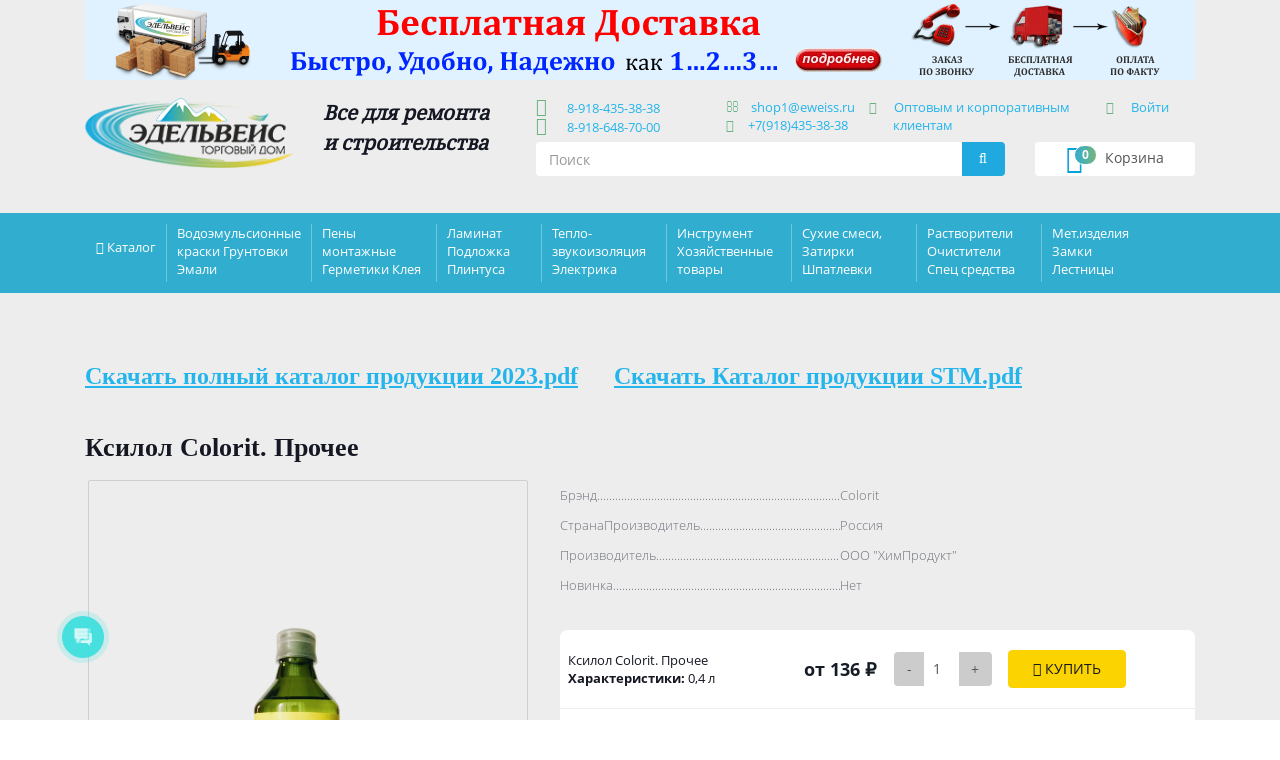

--- FILE ---
content_type: text/html; charset=UTF-8
request_url: https://www.eweiss.ru/catalog/1000/53650/
body_size: 17302
content:
<!doctype html>
<html class="no-js" lang="ru">

<head>
	
    <meta charset="UTF-8">
    <meta http-equiv="x-ua-compatible" content="ie=edge">
    <title>ксилол colorit от интернет-магазина eweiss.ru компании &quot;Эдельвейс&quot;</title>
    <meta name="viewport" content="width=device-width, initial-scale=1" />
    <!--meta name="viewport" content="width=device-width; initial-scale=0.85; maximum-scale=0.85; user-scalable=0;" /-->

	<!--<link rel="apple-touch-icon" href="/apple-touch-icon.png">-->
    <!-- Place favicon.ico in the root directory -->

    <!--<link rel="stylesheet" href="/css/loader.css">-->
    <link rel="stylesheet" href="/css/all.css">
	<meta name="robots" content="index, follow" />
<meta name="keywords" content="ксилол colorit, заказать ксилол colorit, купить ксилол colorit, приобрести ксилол colorit, ксилол colorit от производителя, ксилол colorit от Colorit" />
<meta name="description" content="Ксилол это нефтяная прозрачная жидкость, применяется в качестве растворителя. Ксилол нефтяной является прозрачной горючей жидкостью и применяется в качестве растворителя лаков, смол, красок и эмалей, в том числе кремнийорганических лаков, эпоксидных смол. 
Фасовка: 0,5 л, 5 л." />
<link href="/bitrix/js/socialservices/css/ss.min.css?17574379664772" type="text/css"  rel="stylesheet" />
<link href="/bitrix/js/ui/design-tokens/dist/ui.design-tokens.min.css?176018759123463" type="text/css"  rel="stylesheet" />
<link href="/bitrix/js/ui/fonts/opensans/ui.font.opensans.min.css?17574379642320" type="text/css"  rel="stylesheet" />
<link href="/bitrix/js/main/popup/dist/main.popup.bundle.min.css?176018804528056" type="text/css"  rel="stylesheet" />
<link href="/bitrix/templates/edelveis/components/bitrix/catalog/catalogEdelveis/style.css?1757437983697" type="text/css"  rel="stylesheet" />
<link href="/bitrix/templates/edelveis/components/bitrix/catalog/catalogEdelveis/bitrix/catalog.element/.default/style.css?175743798321349" type="text/css"  rel="stylesheet" />
<link href="/bitrix/templates/edelveis/components/bitrix/catalog/catalogEdelveis/bitrix/catalog.element/.default/themes/blue/style.css?1757437983591" type="text/css"  rel="stylesheet" />
<link href="/bitrix/templates/edelveis/components/bitrix/catalog.viewed.products/lastitem/style.css?175743798331971" type="text/css"  rel="stylesheet" />
<link href="/bitrix/templates/edelveis/components/bitrix/news.detail/baners/style.css?1757437982155" type="text/css"  data-template-style="true"  rel="stylesheet" />
<link href="/bitrix/templates/edelveis/components/bitrix/sale.basket.basket.small/smallbasket/style.css?1757437982329" type="text/css"  data-template-style="true"  rel="stylesheet" />
<link href="/bitrix/templates/edelveis/components/bitrix/system.auth.form/auth1/style.min.css?1757437983424" type="text/css"  data-template-style="true"  rel="stylesheet" />
<link href="/bitrix/panel/main/popup.min.css?175743797720774" type="text/css"  data-template-style="true"  rel="stylesheet" />
<link href="/bitrix/templates/edelveis/components/bitrix/system.auth.form/auth2/style.min.css?1757437983424" type="text/css"  data-template-style="true"  rel="stylesheet" />
<link href="/bitrix/templates/edelveis/components/bitrix/system.auth.form/auth3/style.min.css?1757437983424" type="text/css"  data-template-style="true"  rel="stylesheet" />
<link href="/bitrix/templates/edelveis/components/bitrix/menu/mobilemenu/style.min.css?1757437982490" type="text/css"  data-template-style="true"  rel="stylesheet" />
<link href="/bitrix/templates/edelveis/components/bitrix/catalog.section.list/catalogmenu/style.css?17574379827305" type="text/css"  data-template-style="true"  rel="stylesheet" />
<link href="/bitrix/templates/edelveis/components/bitrix/news.list/mainmenu/style.css?1757437983111" type="text/css"  data-template-style="true"  rel="stylesheet" />
<link href="/bitrix/templates/edelveis/components/bitrix/menu/footermenu/style.min.css?1757437982490" type="text/css"  data-template-style="true"  rel="stylesheet" />
<link href="/bitrix/templates/edelveis/template_styles.css?17574379831025" type="text/css"  data-template-style="true"  rel="stylesheet" />
	<script>if(!window.BX)window.BX={};if(!window.BX.message)window.BX.message=function(mess){if(typeof mess==='object'){for(let i in mess) {BX.message[i]=mess[i];} return true;}};</script>
<script>(window.BX||top.BX).message({"pull_server_enabled":"N","pull_config_timestamp":0,"shared_worker_allowed":"Y","pull_guest_mode":"N","pull_guest_user_id":0,"pull_worker_mtime":1757437963});(window.BX||top.BX).message({"PULL_OLD_REVISION":"Для продолжения корректной работы с сайтом необходимо перезагрузить страницу."});</script>
<script>(window.BX||top.BX).message({"JS_CORE_LOADING":"Загрузка...","JS_CORE_NO_DATA":"- Нет данных -","JS_CORE_WINDOW_CLOSE":"Закрыть","JS_CORE_WINDOW_EXPAND":"Развернуть","JS_CORE_WINDOW_NARROW":"Свернуть в окно","JS_CORE_WINDOW_SAVE":"Сохранить","JS_CORE_WINDOW_CANCEL":"Отменить","JS_CORE_WINDOW_CONTINUE":"Продолжить","JS_CORE_H":"ч","JS_CORE_M":"м","JS_CORE_S":"с","JSADM_AI_HIDE_EXTRA":"Скрыть лишние","JSADM_AI_ALL_NOTIF":"Показать все","JSADM_AUTH_REQ":"Требуется авторизация!","JS_CORE_WINDOW_AUTH":"Войти","JS_CORE_IMAGE_FULL":"Полный размер"});</script>

<script src="/bitrix/js/main/core/core.min.js?1760188136229643"></script>

<script>BX.Runtime.registerExtension({"name":"main.core","namespace":"BX","loaded":true});</script>
<script>BX.setJSList(["\/bitrix\/js\/main\/core\/core_ajax.js","\/bitrix\/js\/main\/core\/core_promise.js","\/bitrix\/js\/main\/polyfill\/promise\/js\/promise.js","\/bitrix\/js\/main\/loadext\/loadext.js","\/bitrix\/js\/main\/loadext\/extension.js","\/bitrix\/js\/main\/polyfill\/promise\/js\/promise.js","\/bitrix\/js\/main\/polyfill\/find\/js\/find.js","\/bitrix\/js\/main\/polyfill\/includes\/js\/includes.js","\/bitrix\/js\/main\/polyfill\/matches\/js\/matches.js","\/bitrix\/js\/ui\/polyfill\/closest\/js\/closest.js","\/bitrix\/js\/main\/polyfill\/fill\/main.polyfill.fill.js","\/bitrix\/js\/main\/polyfill\/find\/js\/find.js","\/bitrix\/js\/main\/polyfill\/matches\/js\/matches.js","\/bitrix\/js\/main\/polyfill\/core\/dist\/polyfill.bundle.js","\/bitrix\/js\/main\/core\/core.js","\/bitrix\/js\/main\/polyfill\/intersectionobserver\/js\/intersectionobserver.js","\/bitrix\/js\/main\/lazyload\/dist\/lazyload.bundle.js","\/bitrix\/js\/main\/polyfill\/core\/dist\/polyfill.bundle.js","\/bitrix\/js\/main\/parambag\/dist\/parambag.bundle.js"]);
</script>
<script>BX.Runtime.registerExtension({"name":"ui.design-tokens","namespace":"window","loaded":true});</script>
<script>BX.Runtime.registerExtension({"name":"main.pageobject","namespace":"BX","loaded":true});</script>
<script>(window.BX||top.BX).message({"JS_CORE_LOADING":"Загрузка...","JS_CORE_NO_DATA":"- Нет данных -","JS_CORE_WINDOW_CLOSE":"Закрыть","JS_CORE_WINDOW_EXPAND":"Развернуть","JS_CORE_WINDOW_NARROW":"Свернуть в окно","JS_CORE_WINDOW_SAVE":"Сохранить","JS_CORE_WINDOW_CANCEL":"Отменить","JS_CORE_WINDOW_CONTINUE":"Продолжить","JS_CORE_H":"ч","JS_CORE_M":"м","JS_CORE_S":"с","JSADM_AI_HIDE_EXTRA":"Скрыть лишние","JSADM_AI_ALL_NOTIF":"Показать все","JSADM_AUTH_REQ":"Требуется авторизация!","JS_CORE_WINDOW_AUTH":"Войти","JS_CORE_IMAGE_FULL":"Полный размер"});</script>
<script>BX.Runtime.registerExtension({"name":"window","namespace":"window","loaded":true});</script>
<script>BX.Runtime.registerExtension({"name":"ui.fonts.opensans","namespace":"window","loaded":true});</script>
<script>BX.Runtime.registerExtension({"name":"main.popup","namespace":"BX.Main","loaded":true});</script>
<script>BX.Runtime.registerExtension({"name":"popup","namespace":"window","loaded":true});</script>
<script>BX.Runtime.registerExtension({"name":"jquery","namespace":"window","loaded":true});</script>
<script>(window.BX||top.BX).message({"LANGUAGE_ID":"ru","FORMAT_DATE":"DD.MM.YYYY","FORMAT_DATETIME":"DD.MM.YYYY HH:MI:SS","COOKIE_PREFIX":"BITRIX_SM","SERVER_TZ_OFFSET":"-7200","UTF_MODE":"Y","SITE_ID":"s1","SITE_DIR":"\/","USER_ID":"","SERVER_TIME":1769427332,"USER_TZ_OFFSET":18000,"USER_TZ_AUTO":"Y","bitrix_sessid":"56c29e4a31277dcd534cc86a17dce8cf"});</script>


<script  src="/bitrix/cache/js/s1/edelveis/kernel_main/kernel_main_v1.js?1768976675200057"></script>
<script src="/bitrix/js/pull/protobuf/protobuf.min.js?175743796376433"></script>
<script src="/bitrix/js/pull/protobuf/model.min.js?175743796314190"></script>
<script src="/bitrix/js/main/core/core_promise.min.js?17574379682490"></script>
<script src="/bitrix/js/rest/client/rest.client.min.js?17574379669240"></script>
<script src="/bitrix/js/pull/client/pull.client.min.js?176018747749849"></script>
<script src="/bitrix/js/socialservices/ss.js?17574379661419"></script>
<script src="/bitrix/js/main/popup/dist/main.popup.bundle.min.js?176018861367261"></script>
<script src="/bitrix/js/main/jquery/jquery-1.12.4.min.js?175743796897163"></script>
<script>BX.setJSList(["\/bitrix\/js\/main\/pageobject\/dist\/pageobject.bundle.js","\/bitrix\/js\/main\/core\/core_window.js","\/bitrix\/js\/main\/core\/core_fx.js","\/bitrix\/js\/main\/date\/main.date.js","\/bitrix\/js\/main\/core\/core_date.js","\/bitrix\/js\/main\/dd.js","\/bitrix\/js\/main\/core\/core_uf.js","\/bitrix\/js\/main\/core\/core_dd.js","\/bitrix\/js\/main\/core\/core_tooltip.js","\/bitrix\/js\/main\/session.js","\/bitrix\/js\/main\/utils.js","\/bitrix\/templates\/edelveis\/components\/bitrix\/catalog\/catalogEdelveis\/bitrix\/catalog.element\/.default\/script.js","\/bitrix\/templates\/edelveis\/components\/bitrix\/catalog.viewed.products\/lastitem\/script.js","\/bitrix\/templates\/edelveis\/components\/eva\/callback\/callback\/script.js"]);</script>
<script src="/bitrix/components/eva/callback/script/functions.js"></script>



<script  src="/bitrix/cache/js/s1/edelveis/template_2c647b10ac352d2de2651e8b892bd863/template_2c647b10ac352d2de2651e8b892bd863_v1.js?17688207004469"></script>
<script  src="/bitrix/cache/js/s1/edelveis/page_66246bef361e68ff77286a68b4bbd708/page_66246bef361e68ff77286a68b4bbd708_v1.js?176882074184270"></script>

	
<script type="text/javascript">

document.addEventListener('DOMContentLoaded', onDomReady);

function onDomReady() {
    var auth = document.querySelectorAll(".auth");
    var enter = document.querySelectorAll(".enter");
    var close = document.getElementById('close');
	  
	for(var i = 0; i < enter.length; i++) {
		enter[i].addEventListener('click', function(event) {
		for(var i = 0; i < auth.length; i++) {	
			auth[i].style.display = "block";
			event.stopPropagation();
		}	
		});
	}
	
	for(var i = 0; i < enter.length; i++) {
		enter[i].addEventListener('mouseover', function(event) {
		for(var i = 0; i < auth.length; i++) {	 
			auth[i].style.display = "block";
		}	
		});
	}
	
	for(var i = 0; i < enter.length; i++) {
		enter[i].addEventListener('mouseout', function(event) {//alert(event.item.value);
			if( event.target.id!="USER_LOGIN"){
				for(var i = 0; i < auth.length; i++) {
					auth[i].style.display = "none";
				}
			}
		});
	}

	for(var i = 0; i < auth.length; i++) {
		auth[i].addEventListener('click', function(event) {
			event.stopPropagation();
		});
    }
	
	function closebc() {
		for(var i = 0; i < auth.length; i++) {
			auth.style.display = "none";
		}
	}

	document.addEventListener('click', closebc);
	if(close){
		close.addEventListener('click', closebc);
	}
};

    </script>			
</head>


<body>
<div style="display: none;">  <h1>Ксилол Colorit. Прочее</h1> </div>
<!--<div id="panel"></div>-->
    <!--[if lt IE 8]>
            <p class="browserupgrade">You are using an <strong>outdated</strong> browser. Please <a href="http://browsehappy.com/">upgrade your browser</a> to improve your experience.</p>
        <![endif]-->

    <!-- Add your site or application content here -->
    <!--<div class="loader">
        <div class="circle"></div>
        <div class="circle1"></div>
    </div>-->
    <header class="header">
        <div class="container">
			 <a class="topbanner" href="/dostawc/"><img class="img-responsive hidden-xs" src="/upload/iblock/774/774badc7473a427a9fb4c5522d1cd8e4.png" /><img class="img-responsive hidden-lg hidden-md hidden-sm" src="/upload/iblock/bc4/bc4b918ef9b3ecd7da32eeefb44dd500.png" /></a>			<div class="row">
                <div class="col-lg-5 col-md-5 col-sm-6 col-xs-12">
                    <div class="row">
                        <div class="hidden-lg hidden-md hidden-sm col-xs-3">
			<div class="smallcart form-control" onclick="document.location.href='/personal/basket.php';">
					<i class="fa fa-shopping-cart" aria-hidden="true"></i><span class="cartname"><span class="hidden-xs">Корзина</span></span><span class="badge">0</span></div>
		                        </div>
                        <div class="col-lg-6 col-md-6 col-sm-12 col-xs-6">
                            <div class="logo">
								<a href="/"><img class="img-responsive" src="/img/logo.png" alt="Эдельвейс" /></a>
                            </div>
                        </div>
                        <div class="hidden-lg hidden-md hidden-sm col-xs-3">
                            <button type="button" class="navbar-toggle collapsed navmobile" onclick="openNav();">
                                <span class="sr-only">Навигация</span> Меню <i class="fa fa-bars" aria-hidden="true"></i>
                            </button>
                        </div>
                        <div class="col-lg-6 col-md-6 col-sm-12 col-xs-12 slogancont">
                            <div class="slogan">Все для ремонта <br>и строительства</div>
                        </div>
                    </div>
                </div>
                <div class="col-lg-6 col-md-6 col-sm-6 col-xs-12 headercont">
                    <div class="row">
                        <div class="col-lg-4 col-md-4 col-sm-12 col-xs-12">
                            <!--<div class="contphone"><i class="fa fa-mobile hidden-xs" aria-hidden="true"></i> <span>+7 (918) 435-38-38</span>
                                <br class="hidden-xs" /> <i class="fa fa-mobile hidden-xs" aria-hidden="true"></i> <span>+7 (918) 648-70-00</span></div> -->
							<div class="contphone"><i class="fa fa-mobile hidden-xs" aria-hidden="true"></i> <a href="tel:+79184353838">&nbsp 8-918-435-38-38</a>
                                <!--<br class="hidden-xs" /> <i class="fa fa-mobile hidden-xs" aria-hidden="true"></i> <a href="tel:+78005512038">&nbsp 8-800-551-20-38</a> -->
								<br class="hidden-xs" /> <i class="fa fa-mobile hidden-xs" aria-hidden="true"></i> <a href="tel:+79186487000">&nbsp 8-918-648-70-00</a></div>
                        </div>
                        <div class="col-lg-3 col-md-3 col-sm-12 hidden-xs">
                            <div class="contmail"><i class="fa fa-envelope-o" aria-hidden="true"></i> <a href="mailto:shop1@eweiss.ru" target="_blank">shop1@eweiss.ru</a>
							<br class="contphone" /><i class="fa fa-whatsapp" aria-hidden="true"></i><a href="tel:+79184353838">+7(918)435-38-38</a></div>
                        </div>
                        <div class="col-lg-5 col-md-5 col-sm-12 hidden-xs">
                            <div class="contopt"><i class="fa fa-cubes" aria-hidden="true"></i> <a href="/optovym-klientam/">Оптовым и корпоративным 
клиентам</a></div>
                        </div>
                        <div class="hidden-lg hidden-md col-sm-12 hidden-xs">
                            
<div class="enter"><i class="fa fa-user" aria-hidden="true"></i> 



<a href="#">Войти</a>
<form name="system_auth_form6zOYVN" method="post" target="_top" action="/catalog/1000/53650/?login=yes">
	<input type="hidden" name="backurl" value="/catalog/1000/53650/" />
	<input type="hidden" name="AUTH_FORM" value="Y" />
	<input type="hidden" name="TYPE" value="AUTH" />
	<div class="auth">
	                    <div class="form-group">
                            <label class="control-label" for="USER_LOGIN">Логин:</label>
                            <input style="border:1px solid #eee;" name="USER_LOGIN" value="" type="text" class="form-control" id="USER_LOGIN" />
                        </div>
	                    <div class="form-group">
                            <label class="control-label" for="USER_PASSWORD">Пароль:</label>
                            <input style="border:1px solid #eee;" type="password" name="USER_PASSWORD" class="form-control" id="USER_PASSWORD" autocomplete="off" />
				<span class="bx-auth-secure" id="bx_auth_secure6zOYVN" title="Перед отправкой формы авторизации пароль будет зашифрован в браузере. Это позволит избежать передачи пароля в открытом виде." style="display:none">
					<div class="bx-auth-secure-icon"></div>
				</span>
				<noscript>
				<span class="bx-auth-secure" title="Пароль будет отправлен в открытом виде. Включите JavaScript в браузере, чтобы зашифровать пароль перед отправкой.">
					<div class="bx-auth-secure-icon bx-auth-secure-unlock"></div>
				</span>
				</noscript>
<script type="text/javascript">
document.getElementById('bx_auth_secure6zOYVN').style.display = 'inline-block';
</script>
                        </div>
						<input type="checkbox" id="USER_REMEMBER_frm1" name="USER_REMEMBER" value="Y" class="css-checkbox" />
                        <label for="USER_REMEMBER_frm1" class="css-label" title="Запомнить меня на этом компьютере">Запомнить меня </label>
	<table width="95%">
		<!--tr>
			<td colspan="2">
				<div class="bx-auth-lbl">Войти как пользователь:</div>
<div class="bx-auth-serv-icons">
	<a title="Livejournal" href="javascript:void(0)" onclick="BxShowAuthFloat('Livejournal', 'form')"><i class="bx-ss-icon livejournal"></i></a>
	<a title="Mail.Ru OpenID" href="javascript:void(0)" onclick="BxShowAuthFloat('MailRuOpenID', 'form')"><i class="bx-ss-icon openid-mail-ru"></i></a>
	<a title="Liveinternet" href="javascript:void(0)" onclick="BxShowAuthFloat('Liveinternet', 'form')"><i class="bx-ss-icon liveinternet"></i></a>
	<a title="Blogger" href="javascript:void(0)" onclick="BxShowAuthFloat('Blogger', 'form')"><i class="bx-ss-icon blogger"></i></a>
	<a title="OpenID" href="javascript:void(0)" onclick="BxShowAuthFloat('OpenID', 'form')"><i class="bx-ss-icon openid"></i></a>
</div>
			</td>
		</tr-->
	</table>
	<input class="btn btn-warning" type="submit" name="Login" value="Войти" />
	<br /><br />
	<noindex><a href="/reg/?forgot_password=yes&amp;forgot_password=yes&amp;backurl=%2Fcatalog%2F1000%2F53650%2F" rel="nofollow">Забыли свой пароль?</a><br /></noindex>
	</div>
</form>

<div style="display:none">
<div id="bx_auth_float" class="bx-auth-float">


<div class="bx-auth">
	<form method="post" name="bx_auth_servicesform" target="_top" action="/catalog/1000/53650/?login=yes">
					<div class="bx-auth-title">Войти как пользователь</div>
			<div class="bx-auth-note">Вы можете войти на сайт, если вы зарегистрированы на одном из этих сервисов:</div>
							<div class="bx-auth-services">
									<div><a href="javascript:void(0)" onclick="BxShowAuthService('Livejournal', 'form')" id="bx_auth_href_formLivejournal"><i class="bx-ss-icon livejournal"></i><b>Livejournal</b></a></div>
									<div><a href="javascript:void(0)" onclick="BxShowAuthService('MailRuOpenID', 'form')" id="bx_auth_href_formMailRuOpenID"><i class="bx-ss-icon openid-mail-ru"></i><b>Mail.Ru OpenID</b></a></div>
									<div><a href="javascript:void(0)" onclick="BxShowAuthService('Liveinternet', 'form')" id="bx_auth_href_formLiveinternet"><i class="bx-ss-icon liveinternet"></i><b>Liveinternet</b></a></div>
									<div><a href="javascript:void(0)" onclick="BxShowAuthService('Blogger', 'form')" id="bx_auth_href_formBlogger"><i class="bx-ss-icon blogger"></i><b>Blogger</b></a></div>
									<div><a href="javascript:void(0)" onclick="BxShowAuthService('OpenID', 'form')" id="bx_auth_href_formOpenID"><i class="bx-ss-icon openid"></i><b>OpenID</b></a></div>
							</div>
							<div class="bx-auth-line"></div>
				<div class="bx-auth-service-form" id="bx_auth_servform" style="display:none">
												<div id="bx_auth_serv_formLivejournal" style="display:none">
<span class="bx-ss-icon livejournal"></span>
<input type="text" name="OPENID_IDENTITY_LIVEJOURNAL" value="" size="20" />
<span>.livejournal.com</span>
<input type="hidden" name="sessid" id="sessid" value="56c29e4a31277dcd534cc86a17dce8cf" />
<input type="hidden" name="auth_service_error" value="" />
<input type="submit" class="button" name="" value="Войти" />
</div>
																<div id="bx_auth_serv_formMailRuOpenID" style="display:none">
<span class="bx-ss-icon openid-mail-ru"></span>
<input type="text" name="OPENID_IDENTITY_MAILRU" value="" size="20" />
<span>@mail.ru</span>
<input type="hidden" name="sessid" id="sessid_1" value="56c29e4a31277dcd534cc86a17dce8cf" />
<input type="hidden" name="auth_service_error" value="" />
<input type="submit" class="button" name="" value="Войти" />
</div>
																<div id="bx_auth_serv_formLiveinternet" style="display:none">
<span class="bx-ss-icon liveinternet"></span>
<span>liveinternet.ru/users/</span>
<input type="text" name="OPENID_IDENTITY_LIVEINTERNET" value="" size="15" />
<input type="hidden" name="sessid" id="sessid_2" value="56c29e4a31277dcd534cc86a17dce8cf" />
<input type="hidden" name="auth_service_error" value="" />
<input type="submit" class="button" name="" value="Войти" />
</div>
																<div id="bx_auth_serv_formBlogger" style="display:none">
<span class="bx-ss-icon blogger"></span>
<input type="text" name="OPENID_IDENTITY_BLOGGER" value="" size="20" />
<span>.blogspot.com</span>
<input type="hidden" name="sessid" id="sessid_3" value="56c29e4a31277dcd534cc86a17dce8cf" />
<input type="hidden" name="auth_service_error" value="" />
<input type="submit" class="button" name="" value="Войти" />
</div>
																<div id="bx_auth_serv_formOpenID" style="display:none">
<span class="bx-ss-icon openid"></span>
<span>OpenID:</span>
<input type="text" name="OPENID_IDENTITY_OPENID" value="" size="30" />
<input type="hidden" name="sessid" id="sessid_4" value="56c29e4a31277dcd534cc86a17dce8cf" />
<input type="hidden" name="auth_service_error" value="" />
<input type="submit" class="button" name="" value="Войти" />
</div>
									</div>
				<input type="hidden" name="auth_service_id" value="" />
	</form>
</div>

</div>
</div>

</div>
                        </div>
                    </div>
                </div>
                <div class="col-lg-1 col-md-1 col-sm-6 hidden-xs hidden-sm">

<div class="enter"><i class="fa fa-user" aria-hidden="true"></i> 



<a href="#">Войти</a>
<form name="system_auth_formPqgS8z" method="post" target="_top" action="/catalog/1000/53650/?login=yes">
	<input type="hidden" name="backurl" value="/catalog/1000/53650/" />
	<input type="hidden" name="AUTH_FORM" value="Y" />
	<input type="hidden" name="TYPE" value="AUTH" />
	<div class="auth">
	                    <div class="form-group">
                            <label class="control-label" for="USER_LOGIN">Логин:</label>
                            <input style="border:1px solid #eee;" name="USER_LOGIN" value="" type="text" class="form-control" id="USER_LOGIN" />
                        </div>
	                    <div class="form-group">
                            <label class="control-label" for="USER_PASSWORD">Пароль:</label>
                            <input style="border:1px solid #eee;" type="password" name="USER_PASSWORD" class="form-control" id="USER_PASSWORD" autocomplete="off" />
				<span class="bx-auth-secure" id="bx_auth_securePqgS8z" title="Перед отправкой формы авторизации пароль будет зашифрован в браузере. Это позволит избежать передачи пароля в открытом виде." style="display:none">
					<div class="bx-auth-secure-icon"></div>
				</span>
				<noscript>
				<span class="bx-auth-secure" title="Пароль будет отправлен в открытом виде. Включите JavaScript в браузере, чтобы зашифровать пароль перед отправкой.">
					<div class="bx-auth-secure-icon bx-auth-secure-unlock"></div>
				</span>
				</noscript>
<script type="text/javascript">
document.getElementById('bx_auth_securePqgS8z').style.display = 'inline-block';
</script>
                        </div>
						<input type="checkbox" id="USER_REMEMBER_frm2" name="USER_REMEMBER" value="Y" class="css-checkbox" />
                        <label for="USER_REMEMBER_frm2" class="css-label" title="Запомнить меня на этом компьютере">Запомнить меня </label>
	<table width="95%">
		<!--tr>
			<td colspan="2">
				<div class="bx-auth-lbl">Войти как пользователь:</div>
<div class="bx-auth-serv-icons">
	<a title="Livejournal" href="javascript:void(0)" onclick="BxShowAuthFloat('Livejournal', 'form')"><i class="bx-ss-icon livejournal"></i></a>
	<a title="Mail.Ru OpenID" href="javascript:void(0)" onclick="BxShowAuthFloat('MailRuOpenID', 'form')"><i class="bx-ss-icon openid-mail-ru"></i></a>
	<a title="Liveinternet" href="javascript:void(0)" onclick="BxShowAuthFloat('Liveinternet', 'form')"><i class="bx-ss-icon liveinternet"></i></a>
	<a title="Blogger" href="javascript:void(0)" onclick="BxShowAuthFloat('Blogger', 'form')"><i class="bx-ss-icon blogger"></i></a>
	<a title="OpenID" href="javascript:void(0)" onclick="BxShowAuthFloat('OpenID', 'form')"><i class="bx-ss-icon openid"></i></a>
</div>
			</td>
		</tr-->
	</table>
	<input class="btn btn-warning" type="submit" name="Login" value="Войти" />
	<br /><br />
	<noindex><a href="/reg/?forgot_password=yes&amp;forgot_password=yes&amp;backurl=%2Fcatalog%2F1000%2F53650%2F" rel="nofollow">Забыли свой пароль?</a><br /></noindex>
	</div>
</form>


</div>
                </div>
                <div class="clear hidden-lg hidden-md"></div>
                <div class="col-lg-5 col-md-5 col-sm-6 hidden-xs">
				<form id="searchform" action="/search/">
                    <div class="input-group margin-bottom-sm" id="search">
                        <input name="q" class="form-control" type="text" placeholder="Поиск">
                        <span onclick="$('#searchform').submit();" class="input-group-addon"><i class="fa fa-search fa-fw"></i></span>
                    </div>
				</form>                </div>
                <div class="col-lg-2 col-md-2 col-sm-6 hidden-xs form-group">
			<div class="smallcart form-control" onclick="document.location.href='/personal/cart/';">
					<i class="fa fa-shopping-cart" aria-hidden="true"></i><span class="cartname"><span class="hidden-xs">Корзина</span></span><span class="badge">0</span></div>
		                </div>
            </div>
        </div>
    </header>
    <!-- The overlay -->
    <div id="myNav" class="overlay">
        <!-- Button to close the overlay navigation -->
        <a href="javascript:void(0)" class="closebtn" onclick="closeNav()">&times;</a>
        <!-- Overlay content -->
        <ul class="overlaymenu" id="">
            <li>
				<form id="searchform" action="/search/">
                    <div class="input-group margin-bottom-sm" id="search">
                        <input name="q" class="form-control" type="text" placeholder="Поиск">
                        <span onclick="$('#searchform').submit();" class="input-group-addon"><i class="fa fa-search fa-fw"></i></span>
                    </div>
				</form>            </li>
            <li>
                <div class="contmail"><i class="fa fa-envelope-o" aria-hidden="true"></i><<a href="mailto:shop1@eweiss.ru" target="_blank">shop1@eweiss.ru</a></div>
            </li>
            <li>
                <div class="contopt"><i class="fa fa-cubes" aria-hidden="true"></i><a href="/optovym-klientam/">Оптовым и корпоративным 
клиентам</a></div>
            </li>
            <li>
                
<div class="enter"><i class="fa fa-user" aria-hidden="true"></i> 



<a href="#">Войти</a>
<form name="system_auth_formlIuNZ4" method="post" target="_top" action="/catalog/1000/53650/?login=yes">
	<input type="hidden" name="backurl" value="/catalog/1000/53650/" />
	<input type="hidden" name="AUTH_FORM" value="Y" />
	<input type="hidden" name="TYPE" value="AUTH" />
	<div class="auth">
	                    <div class="form-group">
                            <label class="control-label" for="USER_LOGIN">Логин:</label>
                            <input style="border:1px solid #eee;" name="USER_LOGIN" value="" type="text" class="form-control" id="USER_LOGIN" />
                        </div>
	                    <div class="form-group">
                            <label class="control-label" for="USER_PASSWORD">Пароль:</label>
                            <input style="border:1px solid #eee;" type="password" name="USER_PASSWORD" class="form-control" id="USER_PASSWORD" autocomplete="off" />
				<span class="bx-auth-secure" id="bx_auth_securelIuNZ4" title="Перед отправкой формы авторизации пароль будет зашифрован в браузере. Это позволит избежать передачи пароля в открытом виде." style="display:none">
					<div class="bx-auth-secure-icon"></div>
				</span>
				<noscript>
				<span class="bx-auth-secure" title="Пароль будет отправлен в открытом виде. Включите JavaScript в браузере, чтобы зашифровать пароль перед отправкой.">
					<div class="bx-auth-secure-icon bx-auth-secure-unlock"></div>
				</span>
				</noscript>
<script type="text/javascript">
document.getElementById('bx_auth_securelIuNZ4').style.display = 'inline-block';
</script>
                        </div>
						<input type="checkbox" id="USER_REMEMBER_frm3" name="USER_REMEMBER" value="Y" class="css-checkbox" />
                        <label for="USER_REMEMBER_frm3" class="css-label" title="Запомнить меня на этом компьютере">Запомнить меня </label>
	<table width="95%">
		<!--tr>
			<td colspan="2">
				<div class="bx-auth-lbl">Войти как пользователь:</div>
<div class="bx-auth-serv-icons">
	<a title="Livejournal" href="javascript:void(0)" onclick="BxShowAuthFloat('Livejournal', 'form')"><i class="bx-ss-icon livejournal"></i></a>
	<a title="Mail.Ru OpenID" href="javascript:void(0)" onclick="BxShowAuthFloat('MailRuOpenID', 'form')"><i class="bx-ss-icon openid-mail-ru"></i></a>
	<a title="Liveinternet" href="javascript:void(0)" onclick="BxShowAuthFloat('Liveinternet', 'form')"><i class="bx-ss-icon liveinternet"></i></a>
	<a title="Blogger" href="javascript:void(0)" onclick="BxShowAuthFloat('Blogger', 'form')"><i class="bx-ss-icon blogger"></i></a>
	<a title="OpenID" href="javascript:void(0)" onclick="BxShowAuthFloat('OpenID', 'form')"><i class="bx-ss-icon openid"></i></a>
</div>
			</td>
		</tr-->
	</table>
	<input class="btn btn-warning" type="submit" name="Login" value="Войти" />
	<br /><br />
	<noindex><a href="/reg/?forgot_password=yes&amp;forgot_password=yes&amp;backurl=%2Fcatalog%2F1000%2F53650%2F" rel="nofollow">Забыли свой пароль?</a><br /></noindex>
	</div>
</form>


</div>
            </li>

	                        <li class="active"><a href="/catalog/">Каталог товаров</a></li>
		                        <li><a href="/about/">О фирме</a></li>
		                        <li><a href="/contacts/">Контакты</a></li>
		                        <li><a href="/news/">Новости</a></li>
		                        <li><a href="/fotogalereya/">Фотогалерея</a></li>
		                        <li><a href="/fotogalereya-2/">Наше обучение фотоотчет</a></li>
		                        <li><a href="/sertifikaty/">Сертификаты</a></li>
		                        <li><a href="/garanti/">Гарантия</a></li>
		                        <li><a href="/job-for-you/">Вакансии</a></li>
		                        <li><a href="https://lazurit-pro.ru/catalog/Katalog2026web.pdf">Скачать Каталог STM</a></li>
	
	                        <li><a href="/reg/">Мой кабинет</a></li>
		                        <li><a href="/how-will-buy">Как купить</a></li>
		                        <li><a href="/dostawc/">Доставка (только по югу России)</a></li>
		                        <li><a href="/oplata/">Оплата</a></li>
		                        <li><a href="/otzyv/">Оставить свой отзыв</a></li>
		                        <li><a href="/noveltiess/">Новинки</a></li>
		                        <li><a href="/rasprodazha/">Распродажа</a></li>
		                        <li><a href="/blagotvoritelnost/blagotvoritelnost.php">Благотворительность</a></li>
		                        <li><a href="https://eweiss.ru/catalog/catalog_2023_web.pdf">Скачать полный каталог 2023г</a></li>
		                        <li><a href="/politics/">Политика конфиденциальности</a></li>
	        </ul>
    </div>
    <div class="mainmenu">
        <div class="container">
            <nav class="navbar">
<ul id="falllist" class="bx_sitemap_ul">
	<li id="bx_1847241719_953"><a href="/catalog/953/">Аэрозоли</a></li>
	<li id="bx_1847241719_954"><a href="/catalog/954/">Водоэмульсионные краски</a>
		<ul>
		<li id="bx_1847241719_955"><a href="/catalog/955/">Интерьерная краска</a></li>
		<li id="bx_1847241719_956"><a href="/catalog/956/">Фасадная краска</a></li>
		<li id="bx_1847241719_957"><a href="/catalog/957/">Структурная краска</a></li>
		<li id="bx_1847241719_958"><a href="/catalog/958/">Колеровочные пасты</a></li>
		</ul>
	</li>
	<li id="bx_1847241719_959"><a href="/catalog/959/">Герметики Клеи Жидкие гвозди</a>
		<ul>
		<li id="bx_1847241719_960"><a href="/catalog/960/">Герметики</a></li>
		<li id="bx_1847241719_961"><a href="/catalog/961/">Клеи Жидкие гвозди</a></li>
		</ul>
	</li>
	<li id="bx_1847241719_962"><a href="/catalog/962/">Гидроизоляция</a></li>
	<li id="bx_1847241719_963"><a href="/catalog/963/">Грунт по металлу Грунт-эмаль</a></li>
	<li id="bx_1847241719_964"><a href="/catalog/964/">Грунтовка водная Бетоноконтакт</a></li>
	<li id="bx_1847241719_965"><a href="/catalog/965/">Инструмент</a>
		<ul>
		<li id="bx_1847241719_966"><a href="/catalog/966/">Валики Кисти Макловицы</a></li>
		<li id="bx_1847241719_967"><a href="/catalog/967/">Измерительный инструмент</a></li>
		<li id="bx_1847241719_968"><a href="/catalog/968/">Оснастка для электроинструмента</a></li>
		<li id="bx_1847241719_969"><a href="/catalog/969/">Шпатели Кельмы Терки Правило</a></li>
		<li id="bx_1847241719_970"><a href="/catalog/970/">Столярный Слесарный инструмент</a></li>
		<li id="bx_1847241719_971"><a href="/catalog/971/">Шлиф листы Губки Сетки Бруски абразивные</a></li>
		<li id="bx_1847241719_972"><a href="/catalog/972/">Монтажно-армирующие элементы</a></li>
		</ul>
	</li>
	<li id="bx_1847241719_973"><a href="/catalog/973/">Клей обойный</a></li>
	<li id="bx_1847241719_975"><a href="/catalog/975/">Клей Контактный, Секундный, ЭДП</a></li>
	<li id="bx_1847241719_974"><a href="/catalog/974/">Клей Универсальный ПВА</a></li>
	<li id="bx_1847241719_1110"><a href="/catalog/1110/">Коврики</a></li>
	<li id="bx_1847241719_976"><a href="/catalog/976/">Комплектующие для сантехники</a>
		<ul>
		<li id="bx_1847241719_977"><a href="/catalog/977/">Сидения для унитазов Крепления</a></li>
		<li id="bx_1847241719_978"><a href="/catalog/978/">Сифоны Сливные наливные шланги</a></li>
		<li id="bx_1847241719_979"><a href="/catalog/979/">Сопутствующие товары</a></li>
		</ul>
	</li>
	<li id="bx_1847241719_980"><a href="/catalog/980/">Крепеж Метизы</a></li>
	<li id="bx_1847241719_981"><a href="/catalog/981/">Лаки</a>
		<ul>
		<li id="bx_1847241719_982"><a href="/catalog/982/">Алкидные лаки</a></li>
		<li id="bx_1847241719_983"><a href="/catalog/983/">Акриловые лаки</a></li>
		</ul>
	</li>
	<li id="bx_1847241719_984"><a href="/catalog/984/">Ламинат Подложка</a></li>
	<li id="bx_1847241719_985"><a href="/catalog/985/">Ленты малярные, Ленты клеящие, Уплотнители</a></li>
	<li id="bx_1847241719_986"><a href="/catalog/986/">Перчатки Средства защиты труда</a></li>
	<li id="bx_1847241719_987"><a href="/catalog/987/">Лестницы Стремянки</a></li>
	<li id="bx_1847241719_988"><a href="/catalog/988/">Пены монтажные</a>
		<ul>
		<li id="bx_1847241719_989"><a href="/catalog/989/">Профессиональные</a></li>
		<li id="bx_1847241719_990"><a href="/catalog/990/">Бытовые</a></li>
		</ul>
	</li>
	<li id="bx_1847241719_991"><a href="/catalog/991/">Пистолеты для пены силикона</a></li>
	<li id="bx_1847241719_992"><a href="/catalog/992/">Плинтус напольный кабель канал</a></li>
	<li id="bx_1847241719_993"><a href="/catalog/993/">Плинтус потолочный Декор панели</a></li>
	<li id="bx_1847241719_994"><a href="/catalog/994/">Пропитки Антисептики</a></li>
	<li id="bx_1847241719_995"><a href="/catalog/995/">Растворители Очистители</a>
		<ul>
		<li id="bx_1847241719_996"><a href="/catalog/996/">Ацетон</a></li>
		<li id="bx_1847241719_997"><a href="/catalog/997/">Керосин</a></li>
		<li id="bx_1847241719_998"><a href="/catalog/998/">Растворитель</a></li>
		<li id="bx_1847241719_999"><a href="/catalog/999/">Смывка краски</a></li>
		<li id="bx_1847241719_1000"><a href="/catalog/1000/">Прочее</a></li>
		</ul>
	</li>
	<li id="bx_1847241719_1001"><a href="/catalog/1001/">Садово-огородный инвентарь</a>
		<ul>
		<li id="bx_1847241719_1002"><a href="/catalog/1002/">Грабли Лопаты Мотыги Ломы</a></li>
		<li id="bx_1847241719_1003"><a href="/catalog/1003/">Топоры Кувалды Молотки Ломы</a></li>
		<li id="bx_1847241719_1004"><a href="/catalog/1004/">Шланг поливочный Пленка Сетка садовая</a></li>
		</ul>
	</li>
	<li id="bx_1847241719_1005"><a href="/catalog/1005/">Специальные средства</a>
		<ul>
		<li id="bx_1847241719_1006"><a href="/catalog/1006/">Добавка противоморозная</a></li>
		<li id="bx_1847241719_1007"><a href="/catalog/1007/">Жидкость незамерзающая</a></li>
		<li id="bx_1847241719_1008"><a href="/catalog/1008/">Смазки</a></li>
		<li id="bx_1847241719_1009"><a href="/catalog/1009/">Прочее</a></li>
		</ul>
	</li>
	<li id="bx_1847241719_1010"><a href="/catalog/1010/">Затирка Шпатлевка Штукатурка (сухие)</a></li>
	<li id="bx_1847241719_1011"><a href="/catalog/1011/">Сыпучие смеси (гипс известь мел цемент)</a></li>
	<li id="bx_1847241719_1012"><a href="/catalog/1012/">Тепло-звукоизоляция</a>
		<ul>
		<li id="bx_1847241719_1105"><a href="/catalog/1105/">Пеноплэкс</a></li>
		<li id="bx_1847241719_1106"><a href="/catalog/1106/">Минеральный утеплитель на основе кварца</a></li>
		<li id="bx_1847241719_1107"><a href="/catalog/1107/">Минеральный утеплитель на основе базальта</a></li>
		<li id="bx_1847241719_1108"><a href="/catalog/1108/">Пленки подкровельные</a></li>
		<li id="bx_1847241719_1113"><a href="/catalog/1113/">Геотекстиль</a></li>
		<li id="bx_1847241719_1135"><a href="/catalog/1135/">Техноплекс</a></li>
		</ul>
	</li>
	<li id="bx_1847241719_1013"><a href="/catalog/1013/">Хозяйственные товары</a>
		<ul>
		<li id="bx_1847241719_1014"><a href="/catalog/1014/">Батарейки</a></li>
		<li id="bx_1847241719_1015"><a href="/catalog/1015/">Замки</a></li>
		<li id="bx_1847241719_1016"><a href="/catalog/1016/">Тазы Ведра Кашпо</a></li>
		<li id="bx_1847241719_1111"><a href="/catalog/1111/">Ящики</a></li>
		<li id="bx_1847241719_1112"><a href="/catalog/1112/">Урны</a></li>
		<li id="bx_1847241719_1119"><a href="/catalog/1119/">Лампочки</a></li>
		<li id="bx_1847241719_1128"><a href="/catalog/1128/">Товары для дома, для уборки</a></li>
		<li id="bx_1847241719_1136"><a href="/catalog/1136/">Пластиковая посуда</a></li>
		<li id="bx_1847241719_1137"><a href="/catalog/1137/">Пластиковая мебель</a></li>
		<li id="bx_1847241719_1138"><a href="/catalog/1138/">Скатерти, клеенки</a></li>
		</ul>
	</li>
	<li id="bx_1847241719_1019"><a href="/catalog/1019/">Штукатурка Шпатлевка (готовые)</a></li>
	<li id="bx_1847241719_1020"><a href="/catalog/1020/">Электрика (розетки кабеля удлинители)</a></li>
	<li id="bx_1847241719_1021"><a href="/catalog/1021/">Эмаль</a>
		<ul>
		<li id="bx_1847241719_1022"><a href="/catalog/1022/">Эмаль алкидная ПФ НЦ</a></li>
		<li id="bx_1847241719_1023"><a href="/catalog/1023/">Эмаль акриловая</a></li>
		<li id="bx_1847241719_1024"><a href="/catalog/1024/">Эмаль для радиаторов, термостойкая</a></li>
		<li id="bx_1847241719_1025"><a href="/catalog/1025/">Краска кровельная по железу и шиферу</a></li>
		</ul>
	</li>
	<li id="bx_1847241719_1121"><a href="/catalog/1121/">Пикник</a></li>
	<li id="bx_1847241719_1141"><a href="/catalog/1141/">Клей Стиропоровый</a></li>
	<li id="bx_1847241719_1122"><a href="/catalog/1122/">Средства защиты от насекомых</a></li>
	<li id="bx_1847241719_1124"><a href="/catalog/1124/">Поролон</a></li>
	<li id="bx_1847241719_1142"><a href="/catalog/1142/">Банные принадлежности</a></li>
	<li id="bx_1847241719_1125"><a href="/catalog/1125/">Фонари</a></li>
	<li id="bx_1847241719_1127"><a href="/catalog/1127/">Электротовары</a></li>
	<li id="bx_1847241719_1129"><a href="/catalog/1129/">Канаты,Шнуры,Фалы,Тросы</a></li>
	<li id="bx_1847241719_1130"><a href="/catalog/1130/">Бытовая химия</a>
		<ul>
		<li id="bx_1847241719_1131"><a href="/catalog/1131/">Освежители воздуха</a></li>
		<li id="bx_1847241719_1132"><a href="/catalog/1132/">Репелленты</a></li>
		<li id="bx_1847241719_1133"><a href="/catalog/1133/">Химия для дома</a></li>
		<li id="bx_1847241719_1134"><a href="/catalog/1134/">Пантенол, жидкий пластырь</a></li>
		</ul>
	</li>
	<li id="bx_1847241719_1143"><a href="/catalog/1143/">Гипсокартон, Профили</a></li>
</ul>
                <div class="navbar-header">
                    <button type="button" class="navbar-toggle collapsed" data-toggle="collapse" data-target="#bs-example-navbar-collapse-1" aria-expanded="false">
                        <span class="sr-only">Навигация</span>
                        <span class="icon-bar"></span>
                        <span class="icon-bar"></span>
                        <span class="icon-bar"></span>
                    </button>
                    <div class="catalogue">
                        <i class="fa fa-bars" aria-hidden="true"></i> <a href="/catalog/">Каталог</a></div>
                </div>

                <div class="navbar-collapse collapse" id="bs-example-navbar-collapse-1">
                    <div class="row">
<ul id="mainmenu">
	<li><a href="#1">Водоэмульсионные краски Грунтовки Эмали</a>
		<ul class="cols1">
	<li><a href="/catalog/953/">Аэрозоли</a><ul>
</ul></li><li><a href="/catalog/954/">Водоэмульсионные краски</a><ul>
	<li><a href="/catalog/955/">Интерьерная краска</a></li>
	<li><a href="/catalog/956/">Фасадная краска</a></li>
	<li><a href="/catalog/957/">Структурная краска</a></li>
	<li><a href="/catalog/958/">Колеровочные пасты</a></li>
</ul></li><li><a href="/catalog/963/">Грунт по металлу Грунт-эмаль</a><ul>
</ul></li><li><a href="/catalog/964/">Грунтовка водная Бетоноконтакт</a><ul>
</ul></li><li><a href="/catalog/1021/">Эмаль</a><ul>
	<li><a href="/catalog/1022/">Эмаль алкидная ПФ НЦ</a></li>
	<li><a href="/catalog/1023/">Эмаль акриловая</a></li>
	<li><a href="/catalog/1024/">Эмаль для радиаторов, термостойкая</a></li>
	<li><a href="/catalog/1025/">Краска кровельная по железу и шиферу</a></li>
</ul></li>	</ul>
</li>
	<li><a href="#1">Пены монтажные Герметики  Клея</a>
		<ul class="cols1">
	<li><a href="/catalog/959/">Герметики Клеи Жидкие гвозди</a><ul>
	<li><a href="/catalog/960/">Герметики</a></li>
	<li><a href="/catalog/961/">Клеи Жидкие гвозди</a></li>
</ul></li><li><a href="/catalog/973/">Клей обойный</a><ul>
</ul></li><li><a href="/catalog/974/">Клей Универсальный ПВА</a><ul>
</ul></li><li><a href="/catalog/975/">Клей Контактный, Секундный, ЭДП</a><ul>
</ul></li><li><a href="/catalog/988/">Пены монтажные</a><ul>
	<li><a href="/catalog/989/">Профессиональные</a></li>
	<li><a href="/catalog/990/">Бытовые</a></li>
</ul></li><li><a href="/catalog/991/">Пистолеты для пены силикона</a><ul>
</ul></li>	</ul>
</li>
	<li><a href="#1">Ламинат Подложка Плинтуса</a>
		<ul class="cols1">
	<li><a href="/catalog/984/">Ламинат Подложка</a><ul>
</ul></li><li><a href="/catalog/992/">Плинтус напольный кабель канал</a><ul>
</ul></li><li><a href="/catalog/993/">Плинтус потолочный Декор панели</a><ul>
</ul></li>	</ul>
</li>
	<li><a href="#1">Тепло-звукоизоляция Электрика</a>
		<ul class="cols1">
	<li><a href="/catalog/1012/">Тепло-звукоизоляция</a><ul>
	<li><a href="/catalog/1105/">Пеноплэкс</a></li>
	<li><a href="/catalog/1106/">Минеральный утеплитель на основе кварца</a></li>
	<li><a href="/catalog/1107/">Минеральный утеплитель на основе базальта</a></li>
	<li><a href="/catalog/1108/">Пленки подкровельные</a></li>
	<li><a href="/catalog/1113/">Геотекстиль</a></li>
	<li><a href="/catalog/1135/">Техноплекс</a></li>
</ul></li><li><a href="/catalog/1020/">Электрика (розетки кабеля удлинители)</a><ul>
</ul></li>	</ul>
</li>
	<li><a href="#1">Инструмент  Хозяйственные товары</a>
		<ul class="cols2">
	<li><a href="/catalog/965/">Инструмент</a><ul>
	<li><a href="/catalog/966/">Валики Кисти Макловицы</a></li>
	<li><a href="/catalog/967/">Измерительный инструмент</a></li>
	<li><a href="/catalog/968/">Оснастка для электроинструмента</a></li>
	<li><a href="/catalog/969/">Шпатели Кельмы Терки Правило</a></li>
	<li><a href="/catalog/970/">Столярный Слесарный инструмент</a></li>
	<li><a href="/catalog/971/">Шлиф листы Губки Сетки Бруски абразивные</a></li>
	<li><a href="/catalog/972/">Монтажно-армирующие элементы</a></li>
</ul></li><li><a href="/catalog/1001/">Садово-огородный инвентарь</a><ul>
	<li><a href="/catalog/1002/">Грабли Лопаты Мотыги Ломы</a></li>
	<li><a href="/catalog/1003/">Топоры Кувалды Молотки Ломы</a></li>
	<li><a href="/catalog/1004/">Шланг поливочный Пленка Сетка садовая</a></li>
</ul></li><li><a href="/catalog/1013/">Хозяйственные товары</a><ul>
	<li><a href="/catalog/1014/">Батарейки</a></li>
	<li><a href="/catalog/1015/">Замки</a></li>
	<li><a href="/catalog/1016/">Тазы Ведра Кашпо</a></li>
	<li><a href="/catalog/1111/">Ящики</a></li>
	<li><a href="/catalog/1112/">Урны</a></li>
	<li><a href="/catalog/1119/">Лампочки</a></li>
	<li><a href="/catalog/1128/">Товары для дома, для уборки</a></li>
	<li><a href="/catalog/1136/">Пластиковая посуда</a></li>
	<li><a href="/catalog/1137/">Пластиковая мебель</a></li>
	<li><a href="/catalog/1138/">Скатерти, клеенки</a></li>
</ul></li>	</ul>
</li>
	<li><a href="#1">Сухие смеси, Затирки Шпатлевки</a>
		<ul class="cols1">
	<li><a href="/catalog/1010/">Затирка Шпатлевка Штукатурка (сухие)</a><ul>
</ul></li><li><a href="/catalog/1011/">Сыпучие смеси (гипс известь мел цемент)</a><ul>
</ul></li><li><a href="/catalog/1019/">Штукатурка Шпатлевка (готовые)</a><ul>
</ul></li>	</ul>
</li>
	<li><a href="#1">Растворители Очистители Спец средства</a>
		<ul class="cols1">
	<li><a href="/catalog/995/">Растворители Очистители</a><ul>
	<li><a href="/catalog/996/">Ацетон</a></li>
	<li><a href="/catalog/997/">Керосин</a></li>
	<li><a href="/catalog/998/">Растворитель</a></li>
	<li><a href="/catalog/999/">Смывка краски</a></li>
	<li><a href="/catalog/1000/">Прочее</a></li>
</ul></li><li><a href="/catalog/1005/">Специальные средства</a><ul>
	<li><a href="/catalog/1006/">Добавка противоморозная</a></li>
	<li><a href="/catalog/1007/">Жидкость незамерзающая</a></li>
	<li><a href="/catalog/1008/">Смазки</a></li>
	<li><a href="/catalog/1009/">Прочее</a></li>
</ul></li>	</ul>
</li>
	<li><a href="#1">Мет.изделия Замки Лестницы</a>
		<ul class="cols1">
	<li><a href="/catalog/980/">Крепеж Метизы</a><ul>
</ul></li><li><a href="/catalog/987/">Лестницы Стремянки</a><ul>
</ul></li><li><a href="/catalog/1015/">Замки</a><ul>
</ul></li>	</ul>
</li>
</ul>                    </div>
                </div>
            </nav>
        </div>
    </div>
	    <div class="clear"></div>
    <div class="top16"></div>
    <div class="content">
        <div class="container">
						<br>
<h2><a href="/catalog/catalog_2023_web.pdf" target="_blank"><u>Скачать полный каталог продукции 2023.pdf</u></a>&nbsp; &nbsp; &nbsp;&nbsp;<a href="https://lazurit-pro.ru/catalog/Katalog2026web.pdf" target="_blank"><u>Скачать Каталог продукции STM.pdf</u></a></h2>
 <br>
 <div class="bx_item_detail " id="bx_117848907_53650">
<div class="minprice" style="display:none;" id="qbx_117848907_53650_price"></div>
	<h1>Ксилол Colorit. Прочее</h1>
	<div class="row">
		<div class="col-lg-5 col-md-5 col-sm-6 col-xs-12">
<div class="bx_item_slider" id="bx_117848907_53650_big_slider">
	<div class="bx_bigimages" id="bx_117848907_53650_bigimg_cont" style="background:transparent;">
		<div class="bx_bigimages_imgcontainer">
			<span class="bx_bigimages_aligner"><img
				id="bx_117848907_53650_pict"
				src="/upload/iblock/d08/d085807a3db0495015dd3ec516d26508.png"
				alt="Ксилол Colorit"
				title="Ксилол Colorit"
			></span>
			<div class="bx_stick_disc" id="bx_117848907_53650_dsc_pict" style="display: none;"></div>
		</div>
	</div>
<div style="display:none;">	<div class="bx_slider_conteiner" id="bx_117848907_53650_slider_cont_68838" style="display: none;">
		<div class="bx_slider_scroller_container">
			<div class="bx_slide">
				<ul style="width: 100%;" id="bx_117848907_53650_slider_list_68838">
					<li data-value="68838_25454" style="width: 20%; padding-top: 20%;"><span class="cnt"><span class="cnt_item" style="background-image:url('/upload/iblock/d08/d085807a3db0495015dd3ec516d26508.png');"></span></span></li>
				</ul>
			</div>
			<div class="bx_slide_left" id="bx_117848907_53650_slider_left_68838" style="display:none;display: none;" data-value="68838"></div>
			<div class="bx_slide_right" id="bx_117848907_53650_slider_right_68838" style="display:none;display: none;" data-value="68838"></div>
		</div>
	</div>
	<div class="bx_slider_conteiner" id="bx_117848907_53650_slider_cont_73607" style="display: none;">
		<div class="bx_slider_scroller_container">
			<div class="bx_slide">
				<ul style="width: 100%;" id="bx_117848907_53650_slider_list_73607">
					<li data-value="73607_25454" style="width: 20%; padding-top: 20%;"><span class="cnt"><span class="cnt_item" style="background-image:url('/upload/iblock/d08/d085807a3db0495015dd3ec516d26508.png');"></span></span></li>
				</ul>
			</div>
			<div class="bx_slide_left" id="bx_117848907_53650_slider_left_73607" style="display:none;display: none;" data-value="73607"></div>
			<div class="bx_slide_right" id="bx_117848907_53650_slider_right_73607" style="display:none;display: none;" data-value="73607"></div>
		</div>
	</div>
	<div class="bx_slider_conteiner" id="bx_117848907_53650_slider_cont_64136" style="display: ;">
		<div class="bx_slider_scroller_container">
			<div class="bx_slide">
				<ul style="width: 100%;" id="bx_117848907_53650_slider_list_64136">
					<li data-value="64136_25454" style="width: 20%; padding-top: 20%;"><span class="cnt"><span class="cnt_item" style="background-image:url('/upload/iblock/d08/d085807a3db0495015dd3ec516d26508.png');"></span></span></li>
				</ul>
			</div>
			<div class="bx_slide_left" id="bx_117848907_53650_slider_left_64136" style="display:none;display: none;" data-value="64136"></div>
			<div class="bx_slide_right" id="bx_117848907_53650_slider_right_64136" style="display:none;display: none;" data-value="64136"></div>
		</div>
	</div>
</div></div>
		</div>

		<div class="col-lg-7 col-md-7 col-sm-6 col-xs-12">
                    <table class="descriptitem">
                        <tr>
                            <td class="tdtitleitem">Брэнд..................................................................................</td>
                            <td>Colorit</td>
                        </tr>
                        <tr>
                            <td class="tdtitleitem">СтранаПроизводитель..................................................................................</td>
                            <td>Россия</td>
                        </tr>
                        <tr>
                            <td class="tdtitleitem">Производитель..................................................................................</td>
                            <td>ООО &quot;ХимПродукт&quot;</td>
                        </tr>
                        <tr>
                            <td class="tdtitleitem">Новинка..................................................................................</td>
                            <td>Нет</td>
                        </tr>
                    </table>
                    <div class="additemtocart_">
                        <table class="addtocarttab">
                            <tr>
                                <td>Ксилол Colorit. Прочее<br /><span class="hidecharacter" id="bx_117848907_53650_sku_prop" style="display: none;"></span></td>
                                <td class="tdprice" id="bx_117848907_53650_price" data-current=""></td>
                                <td class="kolvo">
                                    <div class="input-group margin-bottom-sm" id="chkolvo">
                                        <span class="minus input-group-addon" id="bx_117848907_53650_quant_down">-</span>
                                        <input id="bx_117848907_53650_quantity" class="quant form-control" type="text" placeholder="1" value="1">
                                        <span class="plus input-group-addon" id="bx_117848907_53650_quant_up">+</span>
                                    </div>
                                </td>
                                <td>
									<button href="javascript:void(0);" style="" class="btn btn-warning " id="bx_117848907_53650_buy_link"><i class="fa fa-cart-arrow-down" aria-hidden="true"></i> Нет в наличии</button>
                                </td>
                            </tr>
                            <tr>
                                <td colspan="4"><div class="item_info_section" id="bx_117848907_53650_skudiv">
	<div class="bx_item_detail_size full" id="bx_117848907_53650_prop_969_cont">
		<span class="bx_item_section_name_gray">Объем</span>
		<div class="bx_size_scroller_container"><div class="bx_size">
			<ul id="bx_117848907_53650_prop_969_list" style="width: 3120%;margin-left:0%;">
				<li
					data-treevalue="969_31414"
					data-onevalue="31414"
					style="width: 0.64102564102564%; display: none;"
				><i></i><span class="cnt">0,1 л</span></li>
				<li
					data-treevalue="969_31415"
					data-onevalue="31415"
					style="width: 0.64102564102564%; display: none;"
				><i></i><span class="cnt">0,2 л</span></li>
				<li
					data-treevalue="969_31416"
					data-onevalue="31416"
					style="width: 0.64102564102564%; display: none;"
				><i></i><span class="cnt">0,22 мл</span></li>
				<li
					data-treevalue="969_31417"
					data-onevalue="31417"
					style="width: 0.64102564102564%; display: none;"
				><i></i><span class="cnt">0,237 л</span></li>
				<li
					data-treevalue="969_31418"
					data-onevalue="31418"
					style="width: 0.64102564102564%; display: none;"
				><i></i><span class="cnt">0,25 л</span></li>
				<li
					data-treevalue="969_31419"
					data-onevalue="31419"
					style="width: 0.64102564102564%; display: none;"
				><i></i><span class="cnt">0,35 л</span></li>
				<li
					data-treevalue="969_31420"
					data-onevalue="31420"
					style="width: 0.64102564102564%; display: none;"
				><i></i><span class="cnt">0,4 л</span></li>
				<li
					data-treevalue="969_31421"
					data-onevalue="31421"
					style="width: 0.64102564102564%; display: none;"
				><i></i><span class="cnt">0,44 л</span></li>
				<li
					data-treevalue="969_31422"
					data-onevalue="31422"
					style="width: 0.64102564102564%; display: none;"
				><i></i><span class="cnt">0,45 л</span></li>
				<li
					data-treevalue="969_31423"
					data-onevalue="31423"
					style="width: 0.64102564102564%; display: none;"
				><i></i><span class="cnt">0,473 л</span></li>
				<li
					data-treevalue="969_31424"
					data-onevalue="31424"
					style="width: 0.64102564102564%; display: none;"
				><i></i><span class="cnt">0,5 л</span></li>
				<li
					data-treevalue="969_31425"
					data-onevalue="31425"
					style="width: 0.64102564102564%; display: none;"
				><i></i><span class="cnt">0,75 л</span></li>
				<li
					data-treevalue="969_31426"
					data-onevalue="31426"
					style="width: 0.64102564102564%; display: none;"
				><i></i><span class="cnt">0,8 л</span></li>
				<li
					data-treevalue="969_31427"
					data-onevalue="31427"
					style="width: 0.64102564102564%; display: none;"
				><i></i><span class="cnt">0,86 л</span></li>
				<li
					data-treevalue="969_31428"
					data-onevalue="31428"
					style="width: 0.64102564102564%; display: none;"
				><i></i><span class="cnt">0,9 л</span></li>
				<li
					data-treevalue="969_31429"
					data-onevalue="31429"
					style="width: 0.64102564102564%; display: none;"
				><i></i><span class="cnt">1 гр.</span></li>
				<li
					data-treevalue="969_31430"
					data-onevalue="31430"
					style="width: 0.64102564102564%; display: none;"
				><i></i><span class="cnt">1 л</span></li>
				<li
					data-treevalue="969_31431"
					data-onevalue="31431"
					style="width: 0.64102564102564%; display: none;"
				><i></i><span class="cnt">1,5 л</span></li>
				<li
					data-treevalue="969_31432"
					data-onevalue="31432"
					style="width: 0.64102564102564%; display: none;"
				><i></i><span class="cnt">1,8 л</span></li>
				<li
					data-treevalue="969_31433"
					data-onevalue="31433"
					style="width: 0.64102564102564%; display: none;"
				><i></i><span class="cnt">10 л</span></li>
				<li
					data-treevalue="969_31434"
					data-onevalue="31434"
					style="width: 0.64102564102564%; display: none;"
				><i></i><span class="cnt">10 мл</span></li>
				<li
					data-treevalue="969_31435"
					data-onevalue="31435"
					style="width: 0.64102564102564%; display: none;"
				><i></i><span class="cnt">100 мл</span></li>
				<li
					data-treevalue="969_31436"
					data-onevalue="31436"
					style="width: 0.64102564102564%; display: none;"
				><i></i><span class="cnt">1000 мл</span></li>
				<li
					data-treevalue="969_31437"
					data-onevalue="31437"
					style="width: 0.64102564102564%; display: none;"
				><i></i><span class="cnt">11 л</span></li>
				<li
					data-treevalue="969_31438"
					data-onevalue="31438"
					style="width: 0.64102564102564%; display: none;"
				><i></i><span class="cnt">12 л</span></li>
				<li
					data-treevalue="969_31439"
					data-onevalue="31439"
					style="width: 0.64102564102564%; display: none;"
				><i></i><span class="cnt">12 мл</span></li>
				<li
					data-treevalue="969_31440"
					data-onevalue="31440"
					style="width: 0.64102564102564%; display: none;"
				><i></i><span class="cnt">120 мл</span></li>
				<li
					data-treevalue="969_31441"
					data-onevalue="31441"
					style="width: 0.64102564102564%; display: none;"
				><i></i><span class="cnt">125 мл</span></li>
				<li
					data-treevalue="969_31442"
					data-onevalue="31442"
					style="width: 0.64102564102564%; display: none;"
				><i></i><span class="cnt">13 л</span></li>
				<li
					data-treevalue="969_31443"
					data-onevalue="31443"
					style="width: 0.64102564102564%; display: none;"
				><i></i><span class="cnt">13,25 л</span></li>
				<li
					data-treevalue="969_31444"
					data-onevalue="31444"
					style="width: 0.64102564102564%; display: none;"
				><i></i><span class="cnt">14 л</span></li>
				<li
					data-treevalue="969_31445"
					data-onevalue="31445"
					style="width: 0.64102564102564%; display: none;"
				><i></i><span class="cnt">14 мл</span></li>
				<li
					data-treevalue="969_31446"
					data-onevalue="31446"
					style="width: 0.64102564102564%; display: none;"
				><i></i><span class="cnt">15 л</span></li>
				<li
					data-treevalue="969_31447"
					data-onevalue="31447"
					style="width: 0.64102564102564%; display: none;"
				><i></i><span class="cnt">15 мл</span></li>
				<li
					data-treevalue="969_31448"
					data-onevalue="31448"
					style="width: 0.64102564102564%; display: none;"
				><i></i><span class="cnt">15,14 л</span></li>
				<li
					data-treevalue="969_31449"
					data-onevalue="31449"
					style="width: 0.64102564102564%; display: none;"
				><i></i><span class="cnt">16 л</span></li>
				<li
					data-treevalue="969_31450"
					data-onevalue="31450"
					style="width: 0.64102564102564%; display: none;"
				><i></i><span class="cnt">16,2 л</span></li>
				<li
					data-treevalue="969_31451"
					data-onevalue="31451"
					style="width: 0.64102564102564%; display: none;"
				><i></i><span class="cnt">163 мл</span></li>
				<li
					data-treevalue="969_31452"
					data-onevalue="31452"
					style="width: 0.64102564102564%; display: none;"
				><i></i><span class="cnt">167 мл</span></li>
				<li
					data-treevalue="969_31453"
					data-onevalue="31453"
					style="width: 0.64102564102564%; display: none;"
				><i></i><span class="cnt">18 л</span></li>
				<li
					data-treevalue="969_31454"
					data-onevalue="31454"
					style="width: 0.64102564102564%; display: none;"
				><i></i><span class="cnt">18 мл</span></li>
				<li
					data-treevalue="969_31455"
					data-onevalue="31455"
					style="width: 0.64102564102564%; display: none;"
				><i></i><span class="cnt">180 мл</span></li>
				<li
					data-treevalue="969_31456"
					data-onevalue="31456"
					style="width: 0.64102564102564%; display: none;"
				><i></i><span class="cnt">2 л</span></li>
				<li
					data-treevalue="969_31457"
					data-onevalue="31457"
					style="width: 0.64102564102564%; display: none;"
				><i></i><span class="cnt">2,1 л</span></li>
				<li
					data-treevalue="969_31458"
					data-onevalue="31458"
					style="width: 0.64102564102564%; display: none;"
				><i></i><span class="cnt">2,25 л</span></li>
				<li
					data-treevalue="969_31459"
					data-onevalue="31459"
					style="width: 0.64102564102564%; display: none;"
				><i></i><span class="cnt">2,3 л</span></li>
				<li
					data-treevalue="969_31460"
					data-onevalue="31460"
					style="width: 0.64102564102564%; display: none;"
				><i></i><span class="cnt">2,4 л</span></li>
				<li
					data-treevalue="969_31461"
					data-onevalue="31461"
					style="width: 0.64102564102564%; display: none;"
				><i></i><span class="cnt">2,5 л</span></li>
				<li
					data-treevalue="969_31462"
					data-onevalue="31462"
					style="width: 0.64102564102564%; display: none;"
				><i></i><span class="cnt">2,7 л</span></li>
				<li
					data-treevalue="969_31463"
					data-onevalue="31463"
					style="width: 0.64102564102564%; display: none;"
				><i></i><span class="cnt">2,8 л</span></li>
				<li
					data-treevalue="969_31464"
					data-onevalue="31464"
					style="width: 0.64102564102564%; display: none;"
				><i></i><span class="cnt">20 гр.</span></li>
				<li
					data-treevalue="969_31465"
					data-onevalue="31465"
					style="width: 0.64102564102564%; display: none;"
				><i></i><span class="cnt">20 л</span></li>
				<li
					data-treevalue="969_31466"
					data-onevalue="31466"
					style="width: 0.64102564102564%; display: none;"
				><i></i><span class="cnt">20 мл</span></li>
				<li
					data-treevalue="969_31467"
					data-onevalue="31467"
					style="width: 0.64102564102564%; display: none;"
				><i></i><span class="cnt">200 мл</span></li>
				<li
					data-treevalue="969_31468"
					data-onevalue="31468"
					style="width: 0.64102564102564%; display: none;"
				><i></i><span class="cnt">210 мл</span></li>
				<li
					data-treevalue="969_31469"
					data-onevalue="31469"
					style="width: 0.64102564102564%; display: none;"
				><i></i><span class="cnt">237 мл</span></li>
				<li
					data-treevalue="969_31470"
					data-onevalue="31470"
					style="width: 0.64102564102564%; display: none;"
				><i></i><span class="cnt">240 мл</span></li>
				<li
					data-treevalue="969_31471"
					data-onevalue="31471"
					style="width: 0.64102564102564%; display: none;"
				><i></i><span class="cnt">25 л</span></li>
				<li
					data-treevalue="969_31472"
					data-onevalue="31472"
					style="width: 0.64102564102564%; display: none;"
				><i></i><span class="cnt">25 мл</span></li>
				<li
					data-treevalue="969_31473"
					data-onevalue="31473"
					style="width: 0.64102564102564%; display: none;"
				><i></i><span class="cnt">250 мл</span></li>
				<li
					data-treevalue="969_31474"
					data-onevalue="31474"
					style="width: 0.64102564102564%; display: none;"
				><i></i><span class="cnt">270 мл</span></li>
				<li
					data-treevalue="969_31475"
					data-onevalue="31475"
					style="width: 0.64102564102564%; display: none;"
				><i></i><span class="cnt">280 мл</span></li>
				<li
					data-treevalue="969_31476"
					data-onevalue="31476"
					style="width: 0.64102564102564%; display: none;"
				><i></i><span class="cnt">290 мл</span></li>
				<li
					data-treevalue="969_31477"
					data-onevalue="31477"
					style="width: 0.64102564102564%; display: none;"
				><i></i><span class="cnt">296 мл</span></li>
				<li
					data-treevalue="969_31478"
					data-onevalue="31478"
					style="width: 0.64102564102564%; display: none;"
				><i></i><span class="cnt">3 гр.</span></li>
				<li
					data-treevalue="969_31479"
					data-onevalue="31479"
					style="width: 0.64102564102564%; display: none;"
				><i></i><span class="cnt">3 л</span></li>
				<li
					data-treevalue="969_31480"
					data-onevalue="31480"
					style="width: 0.64102564102564%; display: none;"
				><i></i><span class="cnt">3,5 л</span></li>
				<li
					data-treevalue="969_31481"
					data-onevalue="31481"
					style="width: 0.64102564102564%; display: none;"
				><i></i><span class="cnt">3,785 л</span></li>
				<li
					data-treevalue="969_31482"
					data-onevalue="31482"
					style="width: 0.64102564102564%; display: none;"
				><i></i><span class="cnt">3,8 л</span></li>
				<li
					data-treevalue="969_31483"
					data-onevalue="31483"
					style="width: 0.64102564102564%; display: none;"
				><i></i><span class="cnt">30 л</span></li>
				<li
					data-treevalue="969_31484"
					data-onevalue="31484"
					style="width: 0.64102564102564%; display: none;"
				><i></i><span class="cnt">30 мл</span></li>
				<li
					data-treevalue="969_31485"
					data-onevalue="31485"
					style="width: 0.64102564102564%; display: none;"
				><i></i><span class="cnt">300 мл</span></li>
				<li
					data-treevalue="969_31486"
					data-onevalue="31486"
					style="width: 0.64102564102564%; display: none;"
				><i></i><span class="cnt">310 мл</span></li>
				<li
					data-treevalue="969_31487"
					data-onevalue="31487"
					style="width: 0.64102564102564%; display: none;"
				><i></i><span class="cnt">36 л</span></li>
				<li
					data-treevalue="969_31488"
					data-onevalue="31488"
					style="width: 0.64102564102564%; display: none;"
				><i></i><span class="cnt">385 мл</span></li>
				<li
					data-treevalue="969_31489"
					data-onevalue="31489"
					style="width: 0.64102564102564%; display: none;"
				><i></i><span class="cnt">4 гр.</span></li>
				<li
					data-treevalue="969_31490"
					data-onevalue="31490"
					style="width: 0.64102564102564%; display: none;"
				><i></i><span class="cnt">4 л</span></li>
				<li
					data-treevalue="969_31491"
					data-onevalue="31491"
					style="width: 0.64102564102564%; display: none;"
				><i></i><span class="cnt">4 мл</span></li>
				<li
					data-treevalue="969_31492"
					data-onevalue="31492"
					style="width: 0.64102564102564%; display: none;"
				><i></i><span class="cnt">4,5 л</span></li>
				<li
					data-treevalue="969_31493"
					data-onevalue="31493"
					style="width: 0.64102564102564%; display: none;"
				><i></i><span class="cnt">40 л</span></li>
				<li
					data-treevalue="969_31494"
					data-onevalue="31494"
					style="width: 0.64102564102564%; display: none;"
				><i></i><span class="cnt">40 мл</span></li>
				<li
					data-treevalue="969_31495"
					data-onevalue="31495"
					style="width: 0.64102564102564%; display: none;"
				><i></i><span class="cnt">400 мл</span></li>
				<li
					data-treevalue="969_31496"
					data-onevalue="31496"
					style="width: 0.64102564102564%; display: none;"
				><i></i><span class="cnt">420 мл</span></li>
				<li
					data-treevalue="969_31497"
					data-onevalue="31497"
					style="width: 0.64102564102564%; display: none;"
				><i></i><span class="cnt">430 мл</span></li>
				<li
					data-treevalue="969_31498"
					data-onevalue="31498"
					style="width: 0.64102564102564%; display: none;"
				><i></i><span class="cnt">45 л</span></li>
				<li
					data-treevalue="969_31499"
					data-onevalue="31499"
					style="width: 0.64102564102564%; display: none;"
				><i></i><span class="cnt">45 мл</span></li>
				<li
					data-treevalue="969_31500"
					data-onevalue="31500"
					style="width: 0.64102564102564%; display: none;"
				><i></i><span class="cnt">450 мл</span></li>
				<li
					data-treevalue="969_31501"
					data-onevalue="31501"
					style="width: 0.64102564102564%; display: none;"
				><i></i><span class="cnt">473 мл</span></li>
				<li
					data-treevalue="969_31502"
					data-onevalue="31502"
					style="width: 0.64102564102564%; display: none;"
				><i></i><span class="cnt">5 л</span></li>
				<li
					data-treevalue="969_31503"
					data-onevalue="31503"
					style="width: 0.64102564102564%; display: none;"
				><i></i><span class="cnt">50 л</span></li>
				<li
					data-treevalue="969_31504"
					data-onevalue="31504"
					style="width: 0.64102564102564%; display: none;"
				><i></i><span class="cnt">50 мл</span></li>
				<li
					data-treevalue="969_31505"
					data-onevalue="31505"
					style="width: 0.64102564102564%; display: none;"
				><i></i><span class="cnt">500 мл</span></li>
				<li
					data-treevalue="969_31506"
					data-onevalue="31506"
					style="width: 0.64102564102564%; display: none;"
				><i></i><span class="cnt">6 л</span></li>
				<li
					data-treevalue="969_31507"
					data-onevalue="31507"
					style="width: 0.64102564102564%; display: none;"
				><i></i><span class="cnt">6 мл</span></li>
				<li
					data-treevalue="969_31508"
					data-onevalue="31508"
					style="width: 0.64102564102564%; display: none;"
				><i></i><span class="cnt">6,5 л</span></li>
				<li
					data-treevalue="969_31509"
					data-onevalue="31509"
					style="width: 0.64102564102564%; display: none;"
				><i></i><span class="cnt">60 мл</span></li>
				<li
					data-treevalue="969_31510"
					data-onevalue="31510"
					style="width: 0.64102564102564%; display: none;"
				><i></i><span class="cnt">600 мл</span></li>
				<li
					data-treevalue="969_31511"
					data-onevalue="31511"
					style="width: 0.64102564102564%; display: none;"
				><i></i><span class="cnt">650 мл</span></li>
				<li
					data-treevalue="969_31512"
					data-onevalue="31512"
					style="width: 0.64102564102564%; display: none;"
				><i></i><span class="cnt">7,5 л</span></li>
				<li
					data-treevalue="969_31513"
					data-onevalue="31513"
					style="width: 0.64102564102564%; display: none;"
				><i></i><span class="cnt">70 л</span></li>
				<li
					data-treevalue="969_31514"
					data-onevalue="31514"
					style="width: 0.64102564102564%; display: none;"
				><i></i><span class="cnt">70 мл</span></li>
				<li
					data-treevalue="969_31515"
					data-onevalue="31515"
					style="width: 0.64102564102564%; display: none;"
				><i></i><span class="cnt">700 мл</span></li>
				<li
					data-treevalue="969_31516"
					data-onevalue="31516"
					style="width: 0.64102564102564%; display: none;"
				><i></i><span class="cnt">75 мл</span></li>
				<li
					data-treevalue="969_31517"
					data-onevalue="31517"
					style="width: 0.64102564102564%; display: none;"
				><i></i><span class="cnt">750 мл</span></li>
				<li
					data-treevalue="969_31518"
					data-onevalue="31518"
					style="width: 0.64102564102564%; display: none;"
				><i></i><span class="cnt">770 мл</span></li>
				<li
					data-treevalue="969_31519"
					data-onevalue="31519"
					style="width: 0.64102564102564%; display: none;"
				><i></i><span class="cnt">8 л</span></li>
				<li
					data-treevalue="969_31520"
					data-onevalue="31520"
					style="width: 0.64102564102564%; display: none;"
				><i></i><span class="cnt">80 мл</span></li>
				<li
					data-treevalue="969_31521"
					data-onevalue="31521"
					style="width: 0.64102564102564%; display: none;"
				><i></i><span class="cnt">800 мл</span></li>
				<li
					data-treevalue="969_31522"
					data-onevalue="31522"
					style="width: 0.64102564102564%; display: none;"
				><i></i><span class="cnt">85 мл</span></li>
				<li
					data-treevalue="969_31523"
					data-onevalue="31523"
					style="width: 0.64102564102564%; display: none;"
				><i></i><span class="cnt">850 мл</span></li>
				<li
					data-treevalue="969_31524"
					data-onevalue="31524"
					style="width: 0.64102564102564%; display: none;"
				><i></i><span class="cnt">870 мл</span></li>
				<li
					data-treevalue="969_31525"
					data-onevalue="31525"
					style="width: 0.64102564102564%; display: none;"
				><i></i><span class="cnt">890 мл</span></li>
				<li
					data-treevalue="969_31526"
					data-onevalue="31526"
					style="width: 0.64102564102564%; display: none;"
				><i></i><span class="cnt">9 л</span></li>
				<li
					data-treevalue="969_31527"
					data-onevalue="31527"
					style="width: 0.64102564102564%; display: none;"
				><i></i><span class="cnt">9,4 л</span></li>
				<li
					data-treevalue="969_31528"
					data-onevalue="31528"
					style="width: 0.64102564102564%; display: none;"
				><i></i><span class="cnt">900 мл</span></li>
				<li
					data-treevalue="969_31529"
					data-onevalue="31529"
					style="width: 0.64102564102564%; display: none;"
				><i></i><span class="cnt">980 мл</span></li>
				<li
					data-treevalue="969_31615"
					data-onevalue="31615"
					style="width: 0.64102564102564%; display: none;"
				><i></i><span class="cnt">60 л</span></li>
				<li
					data-treevalue="969_31616"
					data-onevalue="31616"
					style="width: 0.64102564102564%; display: none;"
				><i></i><span class="cnt">65 л</span></li>
				<li
					data-treevalue="969_31629"
					data-onevalue="31629"
					style="width: 0.64102564102564%; display: none;"
				><i></i><span class="cnt">100 гр+400 мл</span></li>
				<li
					data-treevalue="969_31617"
					data-onevalue="31617"
					style="width: 0.64102564102564%; display: none;"
				><i></i><span class="cnt">90 л</span></li>
				<li
					data-treevalue="969_31630"
					data-onevalue="31630"
					style="width: 0.64102564102564%; display: none;"
				><i></i><span class="cnt">125 гр.+500 мл</span></li>
				<li
					data-treevalue="969_31631"
					data-onevalue="31631"
					style="width: 0.64102564102564%; display: none;"
				><i></i><span class="cnt">25 гр+100 мл</span></li>
				<li
					data-treevalue="969_31632"
					data-onevalue="31632"
					style="width: 0.64102564102564%; display: none;"
				><i></i><span class="cnt">50 гр+200 мл</span></li>
				<li
					data-treevalue="969_31646"
					data-onevalue="31646"
					style="width: 0.64102564102564%; display: none;"
				><i></i><span class="cnt">0,8 кг</span></li>
				<li
					data-treevalue="969_31671"
					data-onevalue="31671"
					style="width: 0.64102564102564%; display: none;"
				><i></i><span class="cnt">1,7 л</span></li>
				<li
					data-treevalue="969_31821"
					data-onevalue="31821"
					style="width: 0.64102564102564%; display: none;"
				><i></i><span class="cnt">11,8 л</span></li>
				<li
					data-treevalue="969_31822"
					data-onevalue="31822"
					style="width: 0.64102564102564%; display: none;"
				><i></i><span class="cnt">120 л</span></li>
				<li
					data-treevalue="969_31823"
					data-onevalue="31823"
					style="width: 0.64102564102564%; display: none;"
				><i></i><span class="cnt">35 л</span></li>
				<li
					data-treevalue="969_31824"
					data-onevalue="31824"
					style="width: 0.64102564102564%; display: none;"
				><i></i><span class="cnt">520 мл</span></li>
				<li
					data-treevalue="969_33570"
					data-onevalue="33570"
					style="width: 0.64102564102564%; display: none;"
				><i></i><span class="cnt">130 мл</span></li>
				<li
					data-treevalue="969_33565"
					data-onevalue="33565"
					style="width: 0.64102564102564%; display: none;"
				><i></i><span class="cnt">260 мл</span></li>
				<li
					data-treevalue="969_33571"
					data-onevalue="33571"
					style="width: 0.64102564102564%; display: none;"
				><i></i><span class="cnt">140 мл</span></li>
				<li
					data-treevalue="969_33582"
					data-onevalue="33582"
					style="width: 0.64102564102564%; display: none;"
				><i></i><span class="cnt">1200 гр</span></li>
				<li
					data-treevalue="969_33572"
					data-onevalue="33572"
					style="width: 0.64102564102564%; display: none;"
				><i></i><span class="cnt">150 мл</span></li>
				<li
					data-treevalue="969_33583"
					data-onevalue="33583"
					style="width: 0.64102564102564%; display: none;"
				><i></i><span class="cnt">1250 мл</span></li>
				<li
					data-treevalue="969_33584"
					data-onevalue="33584"
					style="width: 0.64102564102564%; display: none;"
				><i></i><span class="cnt">2000 гр</span></li>
				<li
					data-treevalue="969_33585"
					data-onevalue="33585"
					style="width: 0.64102564102564%; display: none;"
				><i></i><span class="cnt">500 гр</span></li>
				<li
					data-treevalue="969_33586"
					data-onevalue="33586"
					style="width: 0.64102564102564%; display: none;"
				><i></i><span class="cnt">750 гр</span></li>
				<li
					data-treevalue="969_33587"
					data-onevalue="33587"
					style="width: 0.64102564102564%; display: none;"
				><i></i><span class="cnt">920 гр</span></li>
				<li
					data-treevalue="969_33592"
					data-onevalue="33592"
					style="width: 0.64102564102564%; display: none;"
				><i></i><span class="cnt">1000 гр</span></li>
				<li
					data-treevalue="969_33631"
					data-onevalue="33631"
					style="width: 0.64102564102564%; display: none;"
				><i></i><span class="cnt">22 л.</span></li>
				<li
					data-treevalue="969_33615"
					data-onevalue="33615"
					style="width: 0.64102564102564%; display: none;"
				><i></i><span class="cnt">80 л</span></li>
				<li
					data-treevalue="969_33632"
					data-onevalue="33632"
					style="width: 0.64102564102564%; display: none;"
				><i></i><span class="cnt">7 л.</span></li>
				<li
					data-treevalue="969_258996"
					data-onevalue="258996"
					style="width: 0.64102564102564%; display: none;"
				><i></i><span class="cnt">0,6 л</span></li>
				<li
					data-treevalue="969_33639"
					data-onevalue="33639"
					style="width: 0.64102564102564%; display: none;"
				><i></i><span class="cnt">105 л</span></li>
				<li
					data-treevalue="969_258997"
					data-onevalue="258997"
					style="width: 0.64102564102564%; display: none;"
				><i></i><span class="cnt">1,2 л</span></li>
				<li
					data-treevalue="969_259219"
					data-onevalue="259219"
					style="width: 0.64102564102564%; display: none;"
				><i></i><span class="cnt">1,9 л</span></li>
				<li
					data-treevalue="969_259178"
					data-onevalue="259178"
					style="width: 0.64102564102564%; display: none;"
				><i></i><span class="cnt">180 л</span></li>
				<li
					data-treevalue="969_592885"
					data-onevalue="592885"
					style="width: 0.64102564102564%; display: none;"
				><i></i><span class="cnt">3,3л.</span></li>
				<li
					data-treevalue="969_592886"
					data-onevalue="592886"
					style="width: 0.64102564102564%; display: none;"
				><i></i><span class="cnt">4,2л.</span></li>
				<li
					data-treevalue="969_592901"
					data-onevalue="592901"
					style="width: 0.64102564102564%; display: none;"
				><i></i><span class="cnt">1,35кг.</span></li>
				<li
					data-treevalue="969_592887"
					data-onevalue="592887"
					style="width: 0.64102564102564%; display: none;"
				><i></i><span class="cnt">5,4л.</span></li>
				<li
					data-treevalue="969_592902"
					data-onevalue="592902"
					style="width: 0.64102564102564%; display: none;"
				><i></i><span class="cnt">2,75кг.</span></li>
				<li
					data-treevalue="969_592904"
					data-onevalue="592904"
					style="width: 0.64102564102564%; display: none;"
				><i></i><span class="cnt">1,3 л</span></li>
				<li
					data-treevalue="969_751703"
					data-onevalue="751703"
					style="width: 0.64102564102564%; display: none;"
				><i></i><span class="cnt">4,3л.</span></li>
				<li
					data-treevalue="969_0"
					data-onevalue="0"
					style="width: 0.64102564102564%; display: none;"
				><i></i><span class="cnt">-</span></li>
			</ul>
			</div>
			<div style="display:none;">
			<div class="bx_slide_left" style="display:none;" id="bx_117848907_53650_prop_969_left" data-treevalue="969"></div>
			<div class="bx_slide_right" style="display:none;" id="bx_117848907_53650_prop_969_right" data-treevalue="969"></div>
			</div>
		</div>
	</div>
</div>
</td>
                            </tr>
                        </table>
                    </div>
	<div class="descriptionitem">
<p>Ксилол это нефтяная прозрачная жидкость, применяется в качестве растворителя. Ксилол нефтяной является прозрачной горючей жидкостью и применяется в качестве растворителя лаков, смол, красок и эмалей, в том числе кремнийорганических лаков, эпоксидных смол. Рекомендуется в качестве растворителя для полиуретановых мастик.<br />
Фасовка: 0,5 л, 5 л.</p>	</div>
    <div class="readmore">Полное описание<span></span></div>
<div class="item_info_section">
</div>
			<div class="clb"></div>
		</div>
	</div>
	<div class="clb"></div>
</div><script type="text/javascript">
var obbx_117848907_53650 = new JCCatalogElement({'CONFIG':{'USE_CATALOG':true,'SHOW_QUANTITY':true,'SHOW_PRICE':true,'SHOW_DISCOUNT_PERCENT':true,'SHOW_OLD_PRICE':true,'DISPLAY_COMPARE':false,'SHOW_SKU_PROPS':true,'OFFER_GROUP':false,'MAIN_PICTURE_MODE':'POPUP'},'PRODUCT_TYPE':'3','VISUAL':{'ID':'bx_117848907_53650'},'DEFAULT_PICTURE':{'PREVIEW_PICTURE':{'SRC':'/bitrix/templates/edelveis/components/bitrix/catalog/catalogEdelveis/bitrix/catalog.element/.default/images/no_photo.png','WIDTH':'150','HEIGHT':'150'},'DETAIL_PICTURE':{'SRC':'/bitrix/templates/edelveis/components/bitrix/catalog/catalogEdelveis/bitrix/catalog.element/.default/images/no_photo.png','WIDTH':'150','HEIGHT':'150'}},'PRODUCT':{'ID':'53650','NAME':'Ксилол Colorit'},'BASKET':{'QUANTITY':'quantity','BASKET_URL':'/personal/cart/','SKU_PROPS':'YToxOntpOjA7czo0OiJPQkVNIjt9'},'OFFERS':[{'ID':'68838','NAME':'','TREE':{'PROP_969':'31420'},'PRICE':'136','DISPLAY_PROPERTIES':'<strong>Характеристики:<\/strong> 0,4 л','PREVIEW_PICTURE':{'ID':'25454','SRC':'/upload/iblock/d08/d085807a3db0495015dd3ec516d26508.png','WIDTH':'300','HEIGHT':'300'},'DETAIL_PICTURE':{'ID':'25454','SRC':'/upload/iblock/d08/d085807a3db0495015dd3ec516d26508.png','WIDTH':'300','HEIGHT':'300'},'CHECK_QUANTITY':false,'MAX_QUANTITY':'774','STEP_QUANTITY':'','QUANTITY_FLOAT':false,'MEASURE':'','OFFER_GROUP':false,'CAN_BUY':true,'SLIDER':[{'ID':'25454','SRC':'/upload/iblock/d08/d085807a3db0495015dd3ec516d26508.png','WIDTH':'300','HEIGHT':'300'}],'SLIDER_COUNT':'1','BUY_URL':''},{'ID':'73607','NAME':'','TREE':{'PROP_969':'31433'},'PRICE':'2688','DISPLAY_PROPERTIES':'<strong>Характеристики:<\/strong> 10 л','PREVIEW_PICTURE':{'ID':'25454','SRC':'/upload/iblock/d08/d085807a3db0495015dd3ec516d26508.png','WIDTH':'300','HEIGHT':'300'},'DETAIL_PICTURE':{'ID':'25454','SRC':'/upload/iblock/d08/d085807a3db0495015dd3ec516d26508.png','WIDTH':'300','HEIGHT':'300'},'CHECK_QUANTITY':false,'MAX_QUANTITY':'7','STEP_QUANTITY':'','QUANTITY_FLOAT':false,'MEASURE':'','OFFER_GROUP':false,'CAN_BUY':true,'SLIDER':[{'ID':'25454','SRC':'/upload/iblock/d08/d085807a3db0495015dd3ec516d26508.png','WIDTH':'300','HEIGHT':'300'}],'SLIDER_COUNT':'1','BUY_URL':''},{'ID':'64136','NAME':'','TREE':{'PROP_969':'31502'},'PRICE':'1378','DISPLAY_PROPERTIES':'<strong>Характеристики:<\/strong> 5 л','PREVIEW_PICTURE':{'ID':'25454','SRC':'/upload/iblock/d08/d085807a3db0495015dd3ec516d26508.png','WIDTH':'300','HEIGHT':'300'},'DETAIL_PICTURE':{'ID':'25454','SRC':'/upload/iblock/d08/d085807a3db0495015dd3ec516d26508.png','WIDTH':'300','HEIGHT':'300'},'CHECK_QUANTITY':false,'MAX_QUANTITY':'1','STEP_QUANTITY':'','QUANTITY_FLOAT':false,'MEASURE':'','OFFER_GROUP':false,'CAN_BUY':true,'SLIDER':[{'ID':'25454','SRC':'/upload/iblock/d08/d085807a3db0495015dd3ec516d26508.png','WIDTH':'300','HEIGHT':'300'}],'SLIDER_COUNT':'1','BUY_URL':''}],'OFFER_SELECTED':'2','TREE_PROPS':[{'ID':'969','SHOW_MODE':'TEXT','VALUES_COUNT':'156'}]});
var arr = Array();
obbx_117848907_53650.offers.forEach(function(element) {
	arr.push (element.PRICE);
	//console.log(element.PRICE.VALUE);
	//alert(element.PRICE);
});
$('#qbx_117848907_53650_price').html('от '+Math.round(Math.min.apply(null, arr))+' &#8381;');
BX.message({
	ECONOMY_INFO_MESSAGE: '',
	BASIS_PRICE_MESSAGE: '',
	TITLE_ERROR: 'Ошибка',
	TITLE_BASKET_PROPS: 'Свойства товара, добавляемые в корзину',
	BASKET_UNKNOWN_ERROR: 'Неизвестная ошибка при добавлении товара в корзину',
	BTN_SEND_PROPS: 'Выбрать',
	BTN_MESSAGE_BASKET_REDIRECT: '',
	BTN_MESSAGE_CLOSE: 'Закрыть',
	BTN_MESSAGE_CLOSE_POPUP: '',
	TITLE_SUCCESSFUL: '',
	COMPARE_MESSAGE_OK: '',
	COMPARE_UNKNOWN_ERROR: '',
	COMPARE_TITLE: '',
	BTN_MESSAGE_COMPARE_REDIRECT: '',
	PRODUCT_GIFT_LABEL: '',
	SITE_ID: 's1',
	MESS_BTN_BUY: 'Купить',
	MESS_BTN_ADD_TO_BASKET: 'В корзину',
	MESS_NOT_AVAILABLE: 'Нет в наличии'
});
$('.bx_size ul li').on('click',function() {
	$('#bx_117848907_53650_buy_link').removeClass('disabled');
});
</script><script type="text/javascript">
BX.ready(
	BX.defer(function(){
		if (!!window.obbx_117848907_53650)
		{
			window.obbx_117848907_53650.allowViewedCount(true);
		}
	})
);
</script>
<!--'start_frame_cache_rJCt68'--><!--'end_frame_cache_rJCt68'-->
        </div>
    </div>
	    <div class="clear"></div>
    <footer class="footer">
        <div class="container">
            <div class="row">
                <div class="col-lg-3 col-md-3 col-sm-6 col-xs-12">
					<a href="/"><img class="img-responsive logofooter" src="/img/logofooter.png" alt="Торговый дом Эдельвейс" title="Торговый дом Эдельвейс" /></a>
                    <div class="copyright">Copyright © Торговый дом Эдельвейс
                        <br />2023 Все права защищены</div>
                    <!--<div class="payment hidden-xs">
                        Принимаем к оплате
                        <div class="clear"></div>
                        <span class="mastercart"></span>
                        <span class="visa"></span>
                        <span class="qiwi"></span>
                        <span class="yand"></span>
                    </div>-->
                    <div class="clear"></div>
                </div>
                <div class="col-lg-3 col-md-3 col-sm-6 hidden-xs">

                    <ul class="bottommenu">
	                        <li class="active"><a href="/catalog/">Каталог товаров</a></li>
		
	                        <li><a href="/about/">О фирме</a></li>
		
	                        <li><a href="/contacts/">Контакты</a></li>
		
	                        <li><a href="/news/">Новости</a></li>
		
	                        <li><a href="/fotogalereya/">Фотогалерея</a></li>
		
	                        <li><a href="/fotogalereya-2/">Наше обучение фотоотчет</a></li>
		
	                        <li><a href="/sertifikaty/">Сертификаты</a></li>
		
	                        <li><a href="/garanti/">Гарантия</a></li>
		
	                        <li><a href="/job-for-you/">Вакансии</a></li>
		
	                        <li><a href="https://lazurit-pro.ru/catalog/Katalog2026web.pdf">Скачать Каталог STM</a></li>
		
                    </ul>
                </div>
                <div class="hidden-lg hidden-md col-sm-6 hidden-xs">
                    <div class="footphone"> 
						<!--<a href="tel:88005512038" target="_blank">8-800-551-20-38<a/>-->
					</div>

                    <a class="footerlink" href="mailto:shop1@eweiss.ru" target="_blank">shop1@eweiss.ru</a>
                    <div class="clear"></div>
                   
                </div>
                <div class="col-lg-3 col-md-3 col-sm-6 hidden-xs">

                    <ul class="bottommenu">
	                        <li><a href="/reg/">Мой кабинет</a></li>
		
	                        <li><a href="/how-will-buy">Как купить</a></li>
		
	                        <li><a href="/dostawc/">Доставка (только по югу России)</a></li>
		
	                        <li><a href="/oplata/">Оплата</a></li>
		
	                        <li><a href="/otzyv/">Оставить свой отзыв</a></li>
		
	                        <li><a href="/noveltiess/">Новинки</a></li>
		
	                        <li><a href="/rasprodazha/">Распродажа</a></li>
		
	                        <li><a href="/blagotvoritelnost/blagotvoritelnost.php">Благотворительность</a></li>
		
	                        <li><a href="https://eweiss.ru/catalog/catalog_2023_web.pdf">Скачать полный каталог 2023г</a></li>
		
	                        <li><a href="/politics/">Политика конфиденциальности</a></li>
		
                    </ul>
                </div>
                <div class="col-lg-3 col-md-3 hidden-sm col-xs-12">
                    <div class="footphone">
						<!--<a href="tel:88005512038" target="_blank">8-800-551-20-38<a/>-->
					</div>
                    <!--<a class="footerlink" href="/obratnyy-zvonok/#" data-toggle="modal" data-target="#myModal">Заказать звонок</a>-->
                   
                    <a class="footerlink" href="mailto:shop1@eweiss.ru" target="_blank">shop1@eweiss.ru</a>
                    <div class="clear"></div>
                    
                    <div class="social">Мы в соцсетях</div>
                    <div class="sharesoc">
                        <div class="soccube"><a target="_blank" href="https://vk.com/club95388301"><i class="fa fa-vk" aria-hidden="true"></i></a></div>
                        <div class="soccube"><a target="_blank" href="https://t.me/tdedelweiss"><i class="fa fa-paper-plane" aria-hidden="true"></i></a></div>
                        <div class="soccube"><a target="_blank" href="https://ok.ru/vygodnyrem"><i class="fa fa-odnoklassniki" aria-hidden="true"></i></a></div>
                    </div>
                    <div class="clear"></div>
                    <div class="payment hidden-lg hidden-md hidden-sm">
                        Принимаем к оплате
                        <div class="clear"></div>
                        <div class="paynentc">
                            <span class="mastercart"></span>
                            <span class="visa"></span>
                            <span class="qiwi"></span>
                            <span class="yand"></span>
                        </div>
                    </div>
                </div>
            </div>
        </div>
    </footer>
	<div class="cookie_notice">
Пользуясь сайтом, я соглашаюсь с использованием cookies и <a href="/politics/" target="_blank">политикой конфиденциальности</a>
<div>
        <a class="cookie_btn" id="cookie_close" href="#close">Согласиться</a>
        <a class="cookie_btn" href="/politics/" target="_blank">Политика конфиденциальности</a>
    </div>
</div>

<div class="modal fade" id="myModal" tabindex="-1" role="dialog" aria-labelledby="myModalLabel">
		<form action="/bitrix/components/eva/callback/script/senddata.php" method="POST" id="call_ord">
		<input type="hidden" name="sessid" id="sessid_15" value="56c29e4a31277dcd534cc86a17dce8cf" />  <div class="modal-dialog modal-sm" role="document">
    <div class="modal-content">
		  <div class="modal-header">
			<button type="button" class="close" data-dismiss="modal" aria-label="Close"><span aria-hidden="true">&times;</span></button>
			<h4 class="modal-title" id="myModalLabel">Заказ звонка</h4>
		  </div>
		  <div class="frm_place modal-body">
			<div class="form-group">
				<label class="control-label" for="v_name">Введите ФИО <span class="mf-req">*</span></label>
				<input type="text" class="form-control" name="v_name" id="v_name" />
			</div>
			<div class="form-group">
				<label class="control-label" for="v_phone">Введите телефон <span class="mf-req">*</span></label>
				<input type="text" class="form-control" name="v_phone" id="v_phone" />
			</div>
			<div class="form-group">
				<label class="control-label" for="v_time">Удобное время для звонка </label>
				<input type="text" class="form-control" name="v_time" id="v_time" />
			</div>
			<div class="form-group">
				<label class="control-label" for="v_mess">Сообщение </label>
				<textarea type="text" class="form-control" name="v_mess" id="v_mess"></textarea>
			</div>
					  </div>
		  <div class="modal-footer">
			<button type="button" onclick="$('#call_ord').submit();" name="sord_call" id="sord_call" class="btn btn-primary">Отправить</button>
			<button type="button" class="btn btn-warning" data-dismiss="modal">Закрыть</button>
		  </div>
    </div>
  </div>
	  </form>
</div><!---->

    <script src="https://code.jquery.com/jquery-1.12.4.min.js"></script>
	<!--<script src="https://code.jquery.com/jquery-2.2.4.min.js"></script>-->
	<!--<script src="https://code.jquery.com/jquery-1.7.min.js"></script>-->
    <!--<script>
        window.jQuery || document.write('<script src="/js/vendor/jquery-1.12.0.min.js"><\/script>')
    </script>-->
    <script src="/js/vendor/modernizr-2.8.3.min.js"></script>
    <script src="/js/bootstrap.min.js"></script>
    <script src="/js/jquery.bxslider.min.js"></script>
    <script src="/js/jquery.nicescroll.min.js"></script>
    <script src="/js/plugins.js"></script>
    <script src="/js/main.js"></script>
				<script>
        (function(w,d,u){
                var s=d.createElement('script');s.async=true;s.src=u+'?'+(Date.now()/60000|0);
                var h=d.getElementsByTagName('script')[0];h.parentNode.insertBefore(s,h);
        })(window,document,'https://cdn-ru.bitrix24.ru/b3981871/crm/site_button/loader_4_k2n3js.js');
	</script>			
<!-- Yandex.Metrika counter -->
<script type="text/javascript">
    (function (d, w, c) {
        (w[c] = w[c] || []).push(function() {
            try {
                w.yaCounter44684119 = new Ya.Metrika({
                    id:44684119,
                    clickmap:true,
                    trackLinks:true,
                    accurateTrackBounce:true,
                    webvisor:true,
                    trackHash:true
                });
            } catch(e) { }
        });

        var n = d.getElementsByTagName("script")[0],
            s = d.createElement("script"),
            f = function () { n.parentNode.insertBefore(s, n); };
        s.type = "text/javascript";
        s.async = true;
        s.src = "https://mc.yandex.ru/metrika/watch.js";

        if (w.opera == "[object Opera]") {
            d.addEventListener("DOMContentLoaded", f, false);
        } else { f(); }
    })(document, window, "yandex_metrika_callbacks");
</script>
<noscript><div><img src="https://mc.yandex.ru/watch/44684119" style="position:absolute; left:-9999px;" alt="" /></div></noscript>
<!-- /Yandex.Metrika counter -->			
</body>

</html>

--- FILE ---
content_type: text/css
request_url: https://www.eweiss.ru/css/all.css
body_size: 64
content:
@import url("bootstrap.css");
@import url("bootstrap-theme.css");
@import url("jquery.bxslider.css");
@import url("font-awesome.min.css");
@import url("normalize.css");
@import url("main.css");